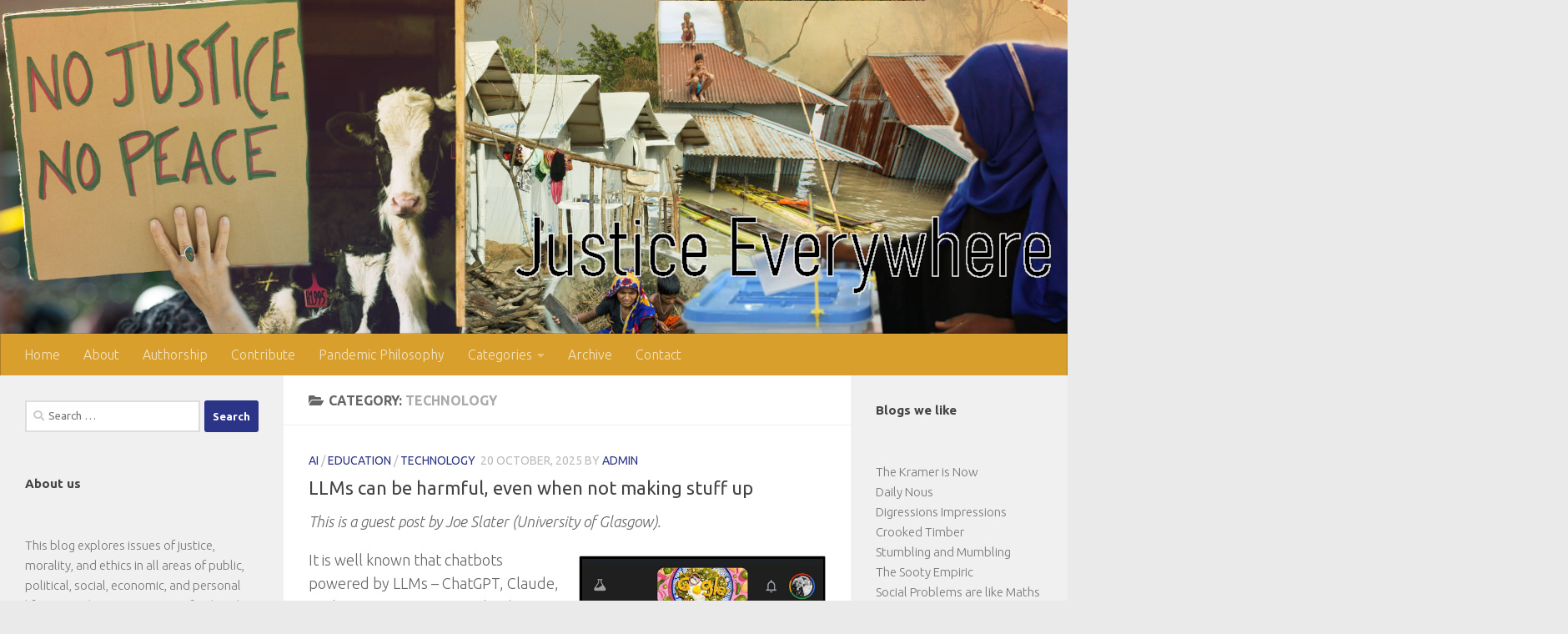

--- FILE ---
content_type: text/html; charset=UTF-8
request_url: http://justice-everywhere.org/category/technology/
body_size: 42609
content:
<!DOCTYPE html>
<html class="no-js" lang="en-US">
<head>
  <meta charset="UTF-8">
  <meta name="viewport" content="width=device-width, initial-scale=1.0">
  <link rel="profile" href="https://gmpg.org/xfn/11" />
  <link rel="pingback" href="http://justice-everywhere.org/xmlrpc.php">

  
<!-- MapPress Easy Google Maps Version:2.95.3 (https://www.mappresspro.com) -->
<style id="jetpack-boost-critical-css">@media all{.wp-block-button__link{align-content:center;box-sizing:border-box;display:inline-block;height:100%;text-align:center;width:100%;word-break:break-word}:where(.wp-block-button__link){border-radius:9999px;box-shadow:none;padding:calc(.667em + 2px) calc(1.333em + 2px);text-decoration:none}.wp-block-button__link.no-border-radius{border-radius:0!important}.wp-block-code{box-sizing:border-box}.wp-block-code code{direction:ltr;display:block;font-family:inherit;overflow-wrap:break-word;text-align:initial;white-space:pre-wrap}.wp-block-image>a{display:inline-block}.wp-block-image img{box-sizing:border-box;height:auto;max-width:100%;vertical-align:bottom}.wp-block-image :where(figcaption){margin-bottom:1em;margin-top:.5em}ul{box-sizing:border-box}.wp-block-separator{border:none;border-top:2px solid}.wp-block-social-links{background:0 0;box-sizing:border-box;margin-left:0;padding-left:0;padding-right:0;text-indent:0}.wp-block-social-links .wp-social-link a{border-bottom:0;box-shadow:none;text-decoration:none}.wp-block-social-links .wp-social-link svg{height:1em;width:1em}.wp-block-social-links{font-size:24px}.wp-block-social-link{border-radius:9999px;display:block;height:auto}.wp-block-social-link a{align-items:center;display:flex;line-height:0}.wp-block-social-links .wp-block-social-link.wp-social-link{display:inline-block;margin:0;padding:0}.wp-block-social-links .wp-block-social-link.wp-social-link .wp-block-social-link-anchor,.wp-block-social-links .wp-block-social-link.wp-social-link .wp-block-social-link-anchor svg{color:currentColor;fill:currentColor}:where(.wp-block-social-links:not(.is-style-logos-only)) .wp-social-link{background-color:#f0f0f0;color:#444}:where(.wp-block-social-links:not(.is-style-logos-only)) .wp-social-link-bluesky{background-color:#0a7aff;color:#fff}:where(.wp-block-social-links:not(.is-style-logos-only)) .wp-social-link-facebook{background-color:#0866ff;color:#fff}:where(.wp-block-social-links:not(.is-style-logos-only)) .wp-social-link-instagram{background-color:#f00075;color:#fff}:where(.wp-block-social-links:not(.is-style-logos-only)) .wp-social-link-x{background-color:#000;color:#fff}:root :where(.wp-block-social-links .wp-social-link a){padding:.25em}.screen-reader-text{border:0;clip-path:inset(50%);height:1px;margin:-1px;overflow:hidden;padding:0;position:absolute;width:1px;word-wrap:normal!important}html :where([style*=border-width]){border-style:solid}html :where(img[class*=wp-image-]){height:auto;max-width:100%}:where(figure){margin:0 0 1em}a,article,body,code,div,em,figcaption,figure,form,h1,h2,header,html,i,img,label,li,nav,p,pre,span,strong,sub,time,ul{margin:0;padding:0;border:0;font:inherit;vertical-align:baseline}article,figcaption,figure,header,nav{display:block}ul{list-style:none}html{-webkit-font-smoothing:antialiased}body{background:#eaeaea;font-size:1rem;line-height:1.5em;color:#666;font-weight:300}a{color:#16cfc1;text-decoration:none}.widget_text a,article .entry a{text-decoration:underline}img{max-width:100%;height:auto}em{font-style:italic}strong{font-weight:600}.group:after,.group:before{content:"";display:table}.group:after{clear:both}.group{zoom:1}.fas{width:1em;text-align:center}button,input,label{font-family:inherit}.sidebar-toggle-arrows,[role=search].search-form label:after{font-family:"Font Awesome 5 Free";text-rendering:auto}.search-form input[type=search],input[type=submit]{margin:0;-moz-box-sizing:border-box;-webkit-box-sizing:border-box;box-sizing:border-box;-webkit-border-radius:0;border-radius:0}input[type=submit]{-moz-appearance:none;-webkit-appearance:none}.search-form input[type=search]{background:#fff;border:2px solid #ddd;color:#777;display:block;max-width:100%;padding:7px 8px}input[type=submit]{background:#16cfc1;color:#fff;padding:10px;font-weight:600;display:inline-block;border:none;-webkit-border-radius:3px;border-radius:3px}[role=search].search-form{display:-webkit-box;display:-ms-flexbox;display:flex}[role=search].search-form label{position:relative;-webkit-box-flex:1;-ms-flex:1;flex:1;margin-right:5px}[role=search].search-form label input{padding-left:26px;line-height:20px;width:100%}[role=search].search-form input[type=submit]{line-height:15px}[role=search].search-form label:after{color:#ccc;line-height:1.714em;font-size:.875em;content:"";position:absolute;left:10px;top:8px;font-weight:900;-moz-osx-font-smoothing:grayscale;-webkit-font-smoothing:antialiased;font-style:normal;font-variant:normal}.entry{font-size:1.125em;line-height:1.6em}.entry p{margin-bottom:1em}.sidebar-toggle-arrows{font-weight:900;-moz-osx-font-smoothing:grayscale;-webkit-font-smoothing:antialiased;font-variant:normal}.entry sub{font-size:62.5%}.entry sub{vertical-align:sub}.wp-block-image figcaption{color:#999;padding:0 0 8px;margin:0;font-style:italic;font-size:.8125em}.wp-block-image figcaption{text-align:center}h1,h2{color:#444;font-weight:600;-ms-word-wrap:break-word;word-wrap:break-word}.screen-reader-text{position:absolute;width:1px;height:1px;padding:0;margin:-1px;overflow:hidden;clip:rect(0,0,0,0);border:0}.screen-reader-text.skip-link{background-color:#f1f1f1;box-shadow:0 0 2px 2px rgba(0,0,0,.6);color:#21759b;font-weight:700;height:auto;width:auto;left:5px;line-height:normal;padding:15px 23px 14px;text-decoration:none;top:5px}.boxed #wrapper,.content,.main,.main-inner{position:relative}#wrapper{height:100%}.container{padding:0 20px}.container-inner{max-width:1380px;width:100%;margin:0 auto}.main{background-color:#fff!important;width:100%}.main-inner{z-index:1;min-height:600px}.content{width:100%}.hu-pad{padding:30px 30px 20px}.boxed #wrapper{max-width:1380px;margin:0 auto;-webkit-box-shadow:6px 0 0 rgba(0,0,0,.04),-6px 0 0 rgba(0,0,0,.04);box-shadow:6px 0 0 rgba(0,0,0,.04),-6px 0 0 rgba(0,0,0,.04)}.boxed .container{padding:0}.boxed #page{background:#eaeaea;padding-bottom:1px}.container-inner>.main::after,.container-inner>.main::before{background-color:#f0f0f0;position:absolute;top:0;bottom:0;content:"";display:block;z-index:0}.col-3cm .container-inner>.main::before{left:0;padding-left:340px}.col-3cm .container-inner>.main::after{right:0;padding-right:260px}.col-3cm .main-inner{padding-left:340px;padding-right:260px}.col-3cm .sidebar.s1{float:left;margin-left:-340px}.col-3cm .sidebar.s2{float:right;margin-right:-260px;position:relative;right:-100%}.col-3cm .content{float:right}.col-3cm{overflow-x:hidden}.sidebar{padding-bottom:20px;position:relative;z-index:2;-webkit-transform:translate3d(0,0,0);-moz-transform:translate3d(0,0,0);-o-transform:translate3d(0,0,0);transform:translate3d(0,0,0)}.sidebar .sidebar-content,.sidebar .sidebar-toggle{-webkit-transform:translate3d(0,0,0);-moz-transform:translate3d(0,0,0);-o-transform:translate3d(0,0,0);transform:translate3d(0,0,0);background:#f0f0f0}.sidebar-toggle{display:none;text-align:center;width:100%;height:60px;-webkit-box-shadow:inset 0-1px 0 rgba(255,255,255,.1);box-shadow:inset 0-1px 0 rgba(255,255,255,.1);border:none;padding:0}.sidebar-toggle i{font-size:30px;color:#fff;padding:15px 0}.sidebar-toggle-arrows{opacity:0;font-style:normal;position:relative}.collapsed .sidebar-toggle-arrows{opacity:1}.sidebar[data-position=right] .sidebar-toggle-arrows:before{content:""}.sidebar[data-position=left] .sidebar-toggle-arrows:before{content:""}.sidebar.s1{width:340px;z-index:2}.sidebar.s1 .sidebar-toggle{background:#16cfc1}.sidebar.s2{width:260px;z-index:1}.sidebar.s2 .sidebar-toggle{background:#efb93f}.nav li>a:after,.nav>li>a:after{font-weight:900;font-style:normal;font-family:"Font Awesome 5 Free";-moz-osx-font-smoothing:grayscale;-webkit-font-smoothing:antialiased;font-variant:normal}.nav-container{background:#888;z-index:99;position:relative}.ham__navbar-toggler-two{float:right;z-index:10001;margin:0;text-align:center}.nav-text{display:none;position:absolute;right:52px;font-size:1em;line-height:1.5em;padding:13px 20px}.nav li>a:after,.nav>li>a:after{display:inline-block;text-rendering:auto}.ham__navbar-toggler-two{display:none;height:50px;width:50px;position:relative;border:none;background:0 0;vertical-align:middle;border-radius:0;padding:0}.ham__navbar-toggler-two .ham__navbar-span-wrapper{padding:0 20px;height:12px;margin:19px 5px;position:relative;display:block}.ham__navbar-toggler-two .line{display:block;background:#fff;width:20px;height:1.5px;position:absolute;left:10px;-webkit-border-radius:5px;-webkit-background-clip:padding-box;-moz-border-radius:5px;-moz-background-clip:padding;border-radius:5px;background-clip:padding-box;backface-visibility:hidden}.ham__navbar-toggler-two .line.line-1{top:0}.ham__navbar-toggler-two .line.line-2{top:50%}.ham__navbar-toggler-two .line.line-3{top:100%}@media only screen and (min-width:720px){.nav,.nav>li{position:relative}.nav ul{background:#777}#header .nav-container .nav{display:block!important}.nav-wrap{height:auto!important}.nav{font-size:0}.nav li a{color:#ccc;display:block;line-height:1.25rem}.nav li>a:after{content:"";float:right;opacity:.5}.nav>li>a:after{content:"";float:none;margin-left:6px;font-size:.875em;line-height:1.2em}.nav li>a:only-child:after{content:"";margin:0}.nav>li{font-size:1rem;border-right:1px solid #999;display:inline-block}.nav>li>a{padding:15px 14px}.nav li.current-menu-ancestor>a,.nav li.current-menu-item>a{color:#fff}.nav ul{display:none;position:absolute;left:0;top:50px;width:180px;padding:10px 0;z-index:2;-webkit-transform:translateZ(0);-webkit-box-shadow:0 2px 2px rgba(0,0,0,.15);box-shadow:0 2px 2px rgba(0,0,0,.15)}.nav ul li{font-size:.875rem;position:relative;display:block;padding:0}.nav ul li a{padding:10px 20px}.nav ul li:last-child{border-bottom:0!important}}@media only screen and (max-width:719px){.nav,.nav-wrap{float:left;width:100%}.nav-wrap{position:relative}#header .nav-container .nav{display:none}.ham__navbar-toggler-two,.nav li a,.nav ul,.nav-text{display:block}.nav{font-weight:400}.nav-container{text-transform:none}.nav-wrap{overflow:hidden}.nav li a{line-height:1.6em;padding:8px 13px}.nav>li{font-size:.9375em}.nav li.current-menu-item>a{color:#fff}.nav ul a{padding-left:37px}.nav ul li{font-size:.85rem;font-weight:300}.nav ul li a{padding-top:6px;padding-bottom:6px}}#header,#header .container-inner{position:relative}#header{background:#454e5c;padding-bottom:60px}#header .hu-pad{padding-top:30px;padding-bottom:30px}.mobile-title-logo-in-header{display:none}.site-title{font-size:2.625em;font-weight:600;letter-spacing:-.5px;float:left;line-height:1.4285em;padding:10px 0}.site-title a{display:block;color:#fff;max-width:100%}#header-image-wrap{max-height:400px}.new-site-image{display:block;margin:0 auto}.new-site-image{width:100%}#header-widgets{display:none}#header #nav-mobile{background-color:#454e5c}#nav-header.nav-container{background:#454e5c;z-index:97;-webkit-box-shadow:inset 0 1px 0 rgba(255,255,255,.05),0-1px 0 rgba(0,0,0,.2),inset 1px 0 0 rgba(0,0,0,.2),inset -1px 0 0 rgba(0,0,0,.2);box-shadow:inset 0 1px 0 rgba(255,255,255,.05),0-1px 0 rgba(0,0,0,.2),inset 1px 0 0 rgba(0,0,0,.2),inset -1px 0 0 rgba(0,0,0,.2)}#nav-header .container{padding:0 15px}#nav-header .nav-text{color:#fff;color:rgba(255,255,255,.7)}.mobile-menu{display:none}.mobile-menu .mobile-search{-moz-box-sizing:border-box;-webkit-box-sizing:border-box;box-sizing:border-box;padding:6px 14px 15px}#header-image-wrap .central-header-zone{position:absolute;top:0;left:0;right:0}@media only screen and (min-width:720px){.nav ul.sub-menu{display:none}.header-ads-desktop #header-widgets{float:right;display:block}#nav-header .nav li a{color:#fff;color:rgba(255,255,255,.7)}#nav-header .nav>li{border-right:none}#nav-header .nav li.current-menu-ancestor>a,#nav-header .nav li.current-menu-item>a{color:#fff}#nav-header .nav ul{background:url(https://justice-everywhere.org/wp-content/themes/hueman/assets/front/img/opacity-10.png) #454e5c}#nav-header .nav ul li{box-shadow:0 1px 0 rgba(255,255,255,.06);-webkit-box-shadow:0 1px 0 rgba(255,255,255,.06)}#nav-header .nav ul li:last-child{box-shadow:none;-webkit-box-shadow:none}}@media only screen and (max-width:719px){#header{z-index:9999}#nav-header.nav-container{border-left:0;border-right:0}#nav-header .container{padding:0}#nav-header .nav{padding-bottom:20px}#header-image-wrap{position:relative}#header .nav-container .nav li a{color:#fff;color:rgba(255,255,255,.9);border-top:1px solid rgba(255,255,255,.06)}#header .nav-container .nav li.current-menu-item>a{text-decoration:underline;background:rgba(0,0,0,.15);color:#fff}.mobile-menu{display:block}.desktop-menu{display:none}.header-mobile-sticky #header-image-wrap{position:relative;padding-top:50px}.header-mobile-sticky .mobile-sticky{position:fixed;width:100%}.header-mobile-sticky #header{min-height:50px}}@media only screen and (max-width:719px){#header .mobile-title-logo-in-header{display:block;float:left;height:50px;line-height:50px;width:75vw;position:relative}#header .mobile-title-logo-in-header .site-title{height:100%;width:auto;z-index:3;overflow:hidden;left:13px;position:relative;max-width:72vw;line-height:inherit;padding:0}#header .mobile-title-logo-in-header .site-title a{font-size:.6em;text-align:left;white-space:nowrap;overflow:hidden;text-overflow:ellipsis;vertical-align:middle;display:inline-block;top:50%;-webkit-transform:translateY(-50%);-moz-transform:translateY(-50%);-o-transform:translateY(-50%);transform:translateY(-50%);position:absolute;color:#fff}}#page{padding-bottom:60px;margin-top:-60px}#page .container-inner{background:#fff;-webkit-box-shadow:0 1px 1px rgba(0,0,0,.1);box-shadow:0 1px 1px rgba(0,0,0,.1)}.content .post{position:relative}.archive .post{margin-bottom:40px}.post-hover{backface-visibility:hidden;transform-style:preserve-3d}.post-meta{text-transform:uppercase;font-size:.875em;font-weight:400;color:#bbb;margin-bottom:.3em}.post-meta .post-category{float:left;margin-right:6px}.post-meta .post-date{float:left}.post-title{color:#444;margin-bottom:10px;font-size:1.375em;font-weight:400;line-height:1.5em;-ms-word-wrap:break-word;word-wrap:break-word}.post-title a{color:#444}.archive .post-standard{margin-bottom:20px}.post-standard .post-inner{padding-bottom:20px;float:left;border-bottom:1px solid #eee}.post-standard .post-content{float:left}.post-byline{font-size:.875em;font-weight:400;color:#aaa;text-transform:uppercase;margin-bottom:1em}.page-title{background:#fff;position:relative;padding-top:18px;padding-bottom:17px;border-bottom:1px solid #eee;color:#666;font-size:1em;font-weight:600;text-transform:uppercase;line-height:1.5rem}.page-title span{color:#aaa}.page-title i{margin-right:8px}.page-title h1{color:#666}.content .post{overflow:visible}.widget{font-size:.9375em}.widget{color:#777;overflow:hidden}.widget a{color:#777}.sidebar .widget{padding:30px 30px 20px}.widget>ul li a:before,.widget>ul li:before{font-family:"Font Awesome 5 Free";font-weight:900;-moz-osx-font-smoothing:grayscale;-webkit-font-smoothing:antialiased;font-style:normal;font-variant:normal;text-rendering:auto;font-size:12px;margin-right:6px;color:#ccc;display:inline-block!important;width:1em;text-align:center}hr{border:0;background:#eee;border-bottom:2px solid #eee;height:1px;margin:30px 0}#wrapper,.container-inner{min-width:320px}@media only screen and (max-width:1200px){#header-widgets{display:none}}@media only screen and (min-width:480px) and (max-width:1200px){.container{padding:0 10px}.s2.collapsed{width:50px;-webkit-box-shadow:none!important;-moz-box-shadow:none!important;box-shadow:none!important}.s2.collapsed .sidebar-content{display:none;float:left;width:100%}.sidebar.s2 .sidebar-toggle{display:block}.s2.collapsed .sidebar-content{opacity:0}.col-3cm .container-inner>.main::after,.col-3cm .main-inner{padding-right:50px}.col-3cm .s2.collapsed{margin-right:-50px}}@media only screen and (min-width:480px) and (max-width:960px){.col-3cm .container-inner>.main::before,.col-3cm .main-inner{padding-left:50px}.s1.collapsed{width:50px;-webkit-box-shadow:none!important;-moz-box-shadow:none!important;box-shadow:none!important}.s1.collapsed .sidebar-content{opacity:0;display:none;float:left;width:100%}.sidebar.s1 .sidebar-toggle{display:block}.col-3cm .s1.collapsed{margin-left:-50px}.col-3cm .s2.collapsed{margin-right:-50px}}@media only screen and (max-width:719px){.container{padding:0}.page-title.hu-pad{padding-top:12px;padding-bottom:12px}.sidebar-toggle{height:50px}.sidebar-toggle i{padding:10px 0}.hu-pad{padding:20px 20px 10px}#header .hu-pad{padding-top:0}#header,#header .hu-pad{padding-bottom:0}.entry{font-size:.9375em}.site-title{padding:30px 0;width:100%;float:none;line-height:1.19em;font-size:2.2em}.site-title a{text-align:center}#page{margin-top:0;padding-bottom:10px}.page-title{font-size:.875em}.post-byline{font-size:.8125em}}@media only screen and (max-width:479px){.content,.sidebar[class*=s]{width:100%;float:none;margin-right:0!important;margin-left:0!important}.sidebar[class*=s]{background:#f0f0f0;display:block;float:none}.main,.main-inner{background-image:none!important;padding:0!important}.sidebar.s2{right:0!important;left:0!important}.container-inner>.main::after,.container-inner>.main::before{display:none}.hu-pad{padding:15px 15px 5px}.sidebar .widget{padding-left:15px!important;padding-right:15px!important}.site-title{font-size:2em}}.fas{-moz-osx-font-smoothing:grayscale;-webkit-font-smoothing:antialiased;display:inline-block;font-style:normal;font-variant:normal;text-rendering:auto;line-height:1}.fa-folder-open:before{content:""}.fas{font-family:"Font Awesome 5 Free"}@font-face{font-family:"Font Awesome 5 Free";font-style:normal;font-weight:400;font-display:block}@font-face{font-family:"Font Awesome 5 Free";font-style:normal;font-weight:900;font-display:block}.fas{font-weight:900}}</style><title>Technology &#8211; Justice Everywhere</title>
<meta name='robots' content='max-image-preview:large' />

<!-- Jetpack Site Verification Tags -->
<meta name="google-site-verification" content="5-gMJGcHQV2YuGLr8It7EacOiBYGp4i-3GoP2r_qvA8" />
<link rel='dns-prefetch' href='//secure.gravatar.com' />
<link rel='dns-prefetch' href='//stats.wp.com' />
<link rel='dns-prefetch' href='//v0.wordpress.com' />
<link rel='preconnect' href='//i0.wp.com' />
<link rel="alternate" type="application/rss+xml" title="Justice Everywhere &raquo; Feed" href="https://justice-everywhere.org/feed/" />
<link rel="alternate" type="application/rss+xml" title="Justice Everywhere &raquo; Comments Feed" href="https://justice-everywhere.org/comments/feed/" />
<link id="hu-user-gfont" href="//fonts.googleapis.com/css?family=Ubuntu:400,400italic,300italic,300,700&subset=latin,latin-ext" rel="stylesheet" type="text/css"><link rel="alternate" type="application/rss+xml" title="Justice Everywhere &raquo; Technology Category Feed" href="https://justice-everywhere.org/category/technology/feed/" />
<noscript><link rel='stylesheet' id='all-css-3bfcca1dd67a93b53b0aaec527e46d93' href='http://justice-everywhere.org/wp-content/boost-cache/static/9d366c393e.min.css' type='text/css' media='all' /></noscript><link data-media="all" onload="this.media=this.dataset.media; delete this.dataset.media; this.removeAttribute( &apos;onload&apos; );" rel='stylesheet' id='all-css-3bfcca1dd67a93b53b0aaec527e46d93' href='http://justice-everywhere.org/wp-content/boost-cache/static/9d366c393e.min.css' type='text/css' media="not all" />
<style id='hueman-main-style-inline-css'>
body { font-family:'Ubuntu', Arial, sans-serif;font-size:1.00rem }@media only screen and (min-width: 720px) {
        .nav > li { font-size:1.00rem; }
      }::selection { background-color: #2c3487; }
::-moz-selection { background-color: #2c3487; }a,a>span.hu-external::after,.themeform label .required,#flexslider-featured .flex-direction-nav .flex-next:hover,#flexslider-featured .flex-direction-nav .flex-prev:hover,.post-hover:hover .post-title a,.post-title a:hover,.sidebar.s1 .post-nav li a:hover i,.content .post-nav li a:hover i,.post-related a:hover,.sidebar.s1 .widget_rss ul li a,#footer .widget_rss ul li a,.sidebar.s1 .widget_calendar a,#footer .widget_calendar a,.sidebar.s1 .alx-tab .tab-item-category a,.sidebar.s1 .alx-posts .post-item-category a,.sidebar.s1 .alx-tab li:hover .tab-item-title a,.sidebar.s1 .alx-tab li:hover .tab-item-comment a,.sidebar.s1 .alx-posts li:hover .post-item-title a,#footer .alx-tab .tab-item-category a,#footer .alx-posts .post-item-category a,#footer .alx-tab li:hover .tab-item-title a,#footer .alx-tab li:hover .tab-item-comment a,#footer .alx-posts li:hover .post-item-title a,.comment-tabs li.active a,.comment-awaiting-moderation,.child-menu a:hover,.child-menu .current_page_item > a,.wp-pagenavi a{ color: #2c3487; }input[type="submit"],.themeform button[type="submit"],.sidebar.s1 .sidebar-top,.sidebar.s1 .sidebar-toggle,#flexslider-featured .flex-control-nav li a.flex-active,.post-tags a:hover,.sidebar.s1 .widget_calendar caption,#footer .widget_calendar caption,.author-bio .bio-avatar:after,.commentlist li.bypostauthor > .comment-body:after,.commentlist li.comment-author-admin > .comment-body:after{ background-color: #2c3487; }.post-format .format-container { border-color: #2c3487; }.sidebar.s1 .alx-tabs-nav li.active a,#footer .alx-tabs-nav li.active a,.comment-tabs li.active a,.wp-pagenavi a:hover,.wp-pagenavi a:active,.wp-pagenavi span.current{ border-bottom-color: #2c3487!important; }.sidebar.s2 .post-nav li a:hover i,
.sidebar.s2 .widget_rss ul li a,
.sidebar.s2 .widget_calendar a,
.sidebar.s2 .alx-tab .tab-item-category a,
.sidebar.s2 .alx-posts .post-item-category a,
.sidebar.s2 .alx-tab li:hover .tab-item-title a,
.sidebar.s2 .alx-tab li:hover .tab-item-comment a,
.sidebar.s2 .alx-posts li:hover .post-item-title a { color: #bc3b21; }
.sidebar.s2 .sidebar-top,.sidebar.s2 .sidebar-toggle,.post-comments,.jp-play-bar,.jp-volume-bar-value,.sidebar.s2 .widget_calendar caption{ background-color: #bc3b21; }.sidebar.s2 .alx-tabs-nav li.active a { border-bottom-color: #bc3b21; }
.post-comments::before { border-right-color: #bc3b21; }
      .search-expand,
              #nav-topbar.nav-container { background-color: #321f25}@media only screen and (min-width: 720px) {
                #nav-topbar .nav ul { background-color: #321f25; }
              }.is-scrolled #header .nav-container.desktop-sticky,
              .is-scrolled #header .search-expand { background-color: #321f25; background-color: rgba(50,31,37,0.90) }.is-scrolled .topbar-transparent #nav-topbar.desktop-sticky .nav ul { background-color: #321f25; background-color: rgba(50,31,37,0.95) }#header { background-color: #321f25; }
@media only screen and (min-width: 720px) {
  #nav-header .nav ul { background-color: #321f25; }
}
        #header #nav-mobile { background-color: #d89f2d; }.is-scrolled #header #nav-mobile { background-color: #d89f2d; background-color: rgba(216,159,45,0.90) }#nav-header.nav-container, #main-header-search .search-expand { background-color: #d89f2d; }
@media only screen and (min-width: 720px) {
  #nav-header .nav ul { background-color: #d89f2d; }
}
        body { background-color: #eaeaea; }
/*# sourceURL=hueman-main-style-inline-css */
</style>
<style id='wp-img-auto-sizes-contain-inline-css'>
img:is([sizes=auto i],[sizes^="auto," i]){contain-intrinsic-size:3000px 1500px}
/*# sourceURL=wp-img-auto-sizes-contain-inline-css */
</style>
<style id='wp-emoji-styles-inline-css'>

	img.wp-smiley, img.emoji {
		display: inline !important;
		border: none !important;
		box-shadow: none !important;
		height: 1em !important;
		width: 1em !important;
		margin: 0 0.07em !important;
		vertical-align: -0.1em !important;
		background: none !important;
		padding: 0 !important;
	}
/*# sourceURL=wp-emoji-styles-inline-css */
</style>
<noscript><link rel='stylesheet' id='wp-block-library-css' href='http://justice-everywhere.org/wp-includes/css/dist/block-library/style.min.css?ver=6.9' media='all' />
</noscript><link data-media="all" onload="this.media=this.dataset.media; delete this.dataset.media; this.removeAttribute( &apos;onload&apos; );" rel='stylesheet' id='wp-block-library-css' href='http://justice-everywhere.org/wp-includes/css/dist/block-library/style.min.css?ver=6.9' media="not all" />
<style id='wp-block-categories-inline-css'>
.wp-block-categories{box-sizing:border-box}.wp-block-categories.alignleft{margin-right:2em}.wp-block-categories.alignright{margin-left:2em}.wp-block-categories.wp-block-categories-dropdown.aligncenter{text-align:center}.wp-block-categories .wp-block-categories__label{display:block;width:100%}
/*# sourceURL=http://justice-everywhere.org/wp-includes/blocks/categories/style.min.css */
</style>
<style id='wp-block-heading-inline-css'>
h1:where(.wp-block-heading).has-background,h2:where(.wp-block-heading).has-background,h3:where(.wp-block-heading).has-background,h4:where(.wp-block-heading).has-background,h5:where(.wp-block-heading).has-background,h6:where(.wp-block-heading).has-background{padding:1.25em 2.375em}h1.has-text-align-left[style*=writing-mode]:where([style*=vertical-lr]),h1.has-text-align-right[style*=writing-mode]:where([style*=vertical-rl]),h2.has-text-align-left[style*=writing-mode]:where([style*=vertical-lr]),h2.has-text-align-right[style*=writing-mode]:where([style*=vertical-rl]),h3.has-text-align-left[style*=writing-mode]:where([style*=vertical-lr]),h3.has-text-align-right[style*=writing-mode]:where([style*=vertical-rl]),h4.has-text-align-left[style*=writing-mode]:where([style*=vertical-lr]),h4.has-text-align-right[style*=writing-mode]:where([style*=vertical-rl]),h5.has-text-align-left[style*=writing-mode]:where([style*=vertical-lr]),h5.has-text-align-right[style*=writing-mode]:where([style*=vertical-rl]),h6.has-text-align-left[style*=writing-mode]:where([style*=vertical-lr]),h6.has-text-align-right[style*=writing-mode]:where([style*=vertical-rl]){rotate:180deg}
/*# sourceURL=http://justice-everywhere.org/wp-includes/blocks/heading/style.min.css */
</style>
<style id='wp-block-image-inline-css'>
.wp-block-image>a,.wp-block-image>figure>a{display:inline-block}.wp-block-image img{box-sizing:border-box;height:auto;max-width:100%;vertical-align:bottom}@media not (prefers-reduced-motion){.wp-block-image img.hide{visibility:hidden}.wp-block-image img.show{animation:show-content-image .4s}}.wp-block-image[style*=border-radius] img,.wp-block-image[style*=border-radius]>a{border-radius:inherit}.wp-block-image.has-custom-border img{box-sizing:border-box}.wp-block-image.aligncenter{text-align:center}.wp-block-image.alignfull>a,.wp-block-image.alignwide>a{width:100%}.wp-block-image.alignfull img,.wp-block-image.alignwide img{height:auto;width:100%}.wp-block-image .aligncenter,.wp-block-image .alignleft,.wp-block-image .alignright,.wp-block-image.aligncenter,.wp-block-image.alignleft,.wp-block-image.alignright{display:table}.wp-block-image .aligncenter>figcaption,.wp-block-image .alignleft>figcaption,.wp-block-image .alignright>figcaption,.wp-block-image.aligncenter>figcaption,.wp-block-image.alignleft>figcaption,.wp-block-image.alignright>figcaption{caption-side:bottom;display:table-caption}.wp-block-image .alignleft{float:left;margin:.5em 1em .5em 0}.wp-block-image .alignright{float:right;margin:.5em 0 .5em 1em}.wp-block-image .aligncenter{margin-left:auto;margin-right:auto}.wp-block-image :where(figcaption){margin-bottom:1em;margin-top:.5em}.wp-block-image.is-style-circle-mask img{border-radius:9999px}@supports ((-webkit-mask-image:none) or (mask-image:none)) or (-webkit-mask-image:none){.wp-block-image.is-style-circle-mask img{border-radius:0;-webkit-mask-image:url('data:image/svg+xml;utf8,<svg viewBox="0 0 100 100" xmlns="http://www.w3.org/2000/svg"><circle cx="50" cy="50" r="50"/></svg>');mask-image:url('data:image/svg+xml;utf8,<svg viewBox="0 0 100 100" xmlns="http://www.w3.org/2000/svg"><circle cx="50" cy="50" r="50"/></svg>');mask-mode:alpha;-webkit-mask-position:center;mask-position:center;-webkit-mask-repeat:no-repeat;mask-repeat:no-repeat;-webkit-mask-size:contain;mask-size:contain}}:root :where(.wp-block-image.is-style-rounded img,.wp-block-image .is-style-rounded img){border-radius:9999px}.wp-block-image figure{margin:0}.wp-lightbox-container{display:flex;flex-direction:column;position:relative}.wp-lightbox-container img{cursor:zoom-in}.wp-lightbox-container img:hover+button{opacity:1}.wp-lightbox-container button{align-items:center;backdrop-filter:blur(16px) saturate(180%);background-color:#5a5a5a40;border:none;border-radius:4px;cursor:zoom-in;display:flex;height:20px;justify-content:center;opacity:0;padding:0;position:absolute;right:16px;text-align:center;top:16px;width:20px;z-index:100}@media not (prefers-reduced-motion){.wp-lightbox-container button{transition:opacity .2s ease}}.wp-lightbox-container button:focus-visible{outline:3px auto #5a5a5a40;outline:3px auto -webkit-focus-ring-color;outline-offset:3px}.wp-lightbox-container button:hover{cursor:pointer;opacity:1}.wp-lightbox-container button:focus{opacity:1}.wp-lightbox-container button:focus,.wp-lightbox-container button:hover,.wp-lightbox-container button:not(:hover):not(:active):not(.has-background){background-color:#5a5a5a40;border:none}.wp-lightbox-overlay{box-sizing:border-box;cursor:zoom-out;height:100vh;left:0;overflow:hidden;position:fixed;top:0;visibility:hidden;width:100%;z-index:100000}.wp-lightbox-overlay .close-button{align-items:center;cursor:pointer;display:flex;justify-content:center;min-height:40px;min-width:40px;padding:0;position:absolute;right:calc(env(safe-area-inset-right) + 16px);top:calc(env(safe-area-inset-top) + 16px);z-index:5000000}.wp-lightbox-overlay .close-button:focus,.wp-lightbox-overlay .close-button:hover,.wp-lightbox-overlay .close-button:not(:hover):not(:active):not(.has-background){background:none;border:none}.wp-lightbox-overlay .lightbox-image-container{height:var(--wp--lightbox-container-height);left:50%;overflow:hidden;position:absolute;top:50%;transform:translate(-50%,-50%);transform-origin:top left;width:var(--wp--lightbox-container-width);z-index:9999999999}.wp-lightbox-overlay .wp-block-image{align-items:center;box-sizing:border-box;display:flex;height:100%;justify-content:center;margin:0;position:relative;transform-origin:0 0;width:100%;z-index:3000000}.wp-lightbox-overlay .wp-block-image img{height:var(--wp--lightbox-image-height);min-height:var(--wp--lightbox-image-height);min-width:var(--wp--lightbox-image-width);width:var(--wp--lightbox-image-width)}.wp-lightbox-overlay .wp-block-image figcaption{display:none}.wp-lightbox-overlay button{background:none;border:none}.wp-lightbox-overlay .scrim{background-color:#fff;height:100%;opacity:.9;position:absolute;width:100%;z-index:2000000}.wp-lightbox-overlay.active{visibility:visible}@media not (prefers-reduced-motion){.wp-lightbox-overlay.active{animation:turn-on-visibility .25s both}.wp-lightbox-overlay.active img{animation:turn-on-visibility .35s both}.wp-lightbox-overlay.show-closing-animation:not(.active){animation:turn-off-visibility .35s both}.wp-lightbox-overlay.show-closing-animation:not(.active) img{animation:turn-off-visibility .25s both}.wp-lightbox-overlay.zoom.active{animation:none;opacity:1;visibility:visible}.wp-lightbox-overlay.zoom.active .lightbox-image-container{animation:lightbox-zoom-in .4s}.wp-lightbox-overlay.zoom.active .lightbox-image-container img{animation:none}.wp-lightbox-overlay.zoom.active .scrim{animation:turn-on-visibility .4s forwards}.wp-lightbox-overlay.zoom.show-closing-animation:not(.active){animation:none}.wp-lightbox-overlay.zoom.show-closing-animation:not(.active) .lightbox-image-container{animation:lightbox-zoom-out .4s}.wp-lightbox-overlay.zoom.show-closing-animation:not(.active) .lightbox-image-container img{animation:none}.wp-lightbox-overlay.zoom.show-closing-animation:not(.active) .scrim{animation:turn-off-visibility .4s forwards}}@keyframes show-content-image{0%{visibility:hidden}99%{visibility:hidden}to{visibility:visible}}@keyframes turn-on-visibility{0%{opacity:0}to{opacity:1}}@keyframes turn-off-visibility{0%{opacity:1;visibility:visible}99%{opacity:0;visibility:visible}to{opacity:0;visibility:hidden}}@keyframes lightbox-zoom-in{0%{transform:translate(calc((-100vw + var(--wp--lightbox-scrollbar-width))/2 + var(--wp--lightbox-initial-left-position)),calc(-50vh + var(--wp--lightbox-initial-top-position))) scale(var(--wp--lightbox-scale))}to{transform:translate(-50%,-50%) scale(1)}}@keyframes lightbox-zoom-out{0%{transform:translate(-50%,-50%) scale(1);visibility:visible}99%{visibility:visible}to{transform:translate(calc((-100vw + var(--wp--lightbox-scrollbar-width))/2 + var(--wp--lightbox-initial-left-position)),calc(-50vh + var(--wp--lightbox-initial-top-position))) scale(var(--wp--lightbox-scale));visibility:hidden}}
/*# sourceURL=http://justice-everywhere.org/wp-includes/blocks/image/style.min.css */
</style>
<style id='wp-block-list-inline-css'>
ol,ul{box-sizing:border-box}:root :where(.wp-block-list.has-background){padding:1.25em 2.375em}
/*# sourceURL=http://justice-everywhere.org/wp-includes/blocks/list/style.min.css */
</style>
<style id='wp-block-code-inline-css'>
.wp-block-code{box-sizing:border-box}.wp-block-code code{
  /*!rtl:begin:ignore*/direction:ltr;display:block;font-family:inherit;overflow-wrap:break-word;text-align:initial;white-space:pre-wrap
  /*!rtl:end:ignore*/}
/*# sourceURL=http://justice-everywhere.org/wp-includes/blocks/code/style.min.css */
</style>
<style id='wp-block-paragraph-inline-css'>
.is-small-text{font-size:.875em}.is-regular-text{font-size:1em}.is-large-text{font-size:2.25em}.is-larger-text{font-size:3em}.has-drop-cap:not(:focus):first-letter{float:left;font-size:8.4em;font-style:normal;font-weight:100;line-height:.68;margin:.05em .1em 0 0;text-transform:uppercase}body.rtl .has-drop-cap:not(:focus):first-letter{float:none;margin-left:.1em}p.has-drop-cap.has-background{overflow:hidden}:root :where(p.has-background){padding:1.25em 2.375em}:where(p.has-text-color:not(.has-link-color)) a{color:inherit}p.has-text-align-left[style*="writing-mode:vertical-lr"],p.has-text-align-right[style*="writing-mode:vertical-rl"]{rotate:180deg}
/*# sourceURL=http://justice-everywhere.org/wp-includes/blocks/paragraph/style.min.css */
</style>
<style id='wp-block-quote-inline-css'>
.wp-block-quote{box-sizing:border-box;overflow-wrap:break-word}.wp-block-quote.is-large:where(:not(.is-style-plain)),.wp-block-quote.is-style-large:where(:not(.is-style-plain)){margin-bottom:1em;padding:0 1em}.wp-block-quote.is-large:where(:not(.is-style-plain)) p,.wp-block-quote.is-style-large:where(:not(.is-style-plain)) p{font-size:1.5em;font-style:italic;line-height:1.6}.wp-block-quote.is-large:where(:not(.is-style-plain)) cite,.wp-block-quote.is-large:where(:not(.is-style-plain)) footer,.wp-block-quote.is-style-large:where(:not(.is-style-plain)) cite,.wp-block-quote.is-style-large:where(:not(.is-style-plain)) footer{font-size:1.125em;text-align:right}.wp-block-quote>cite{display:block}
/*# sourceURL=http://justice-everywhere.org/wp-includes/blocks/quote/style.min.css */
</style>
<style id='wp-block-separator-inline-css'>
@charset "UTF-8";.wp-block-separator{border:none;border-top:2px solid}:root :where(.wp-block-separator.is-style-dots){height:auto;line-height:1;text-align:center}:root :where(.wp-block-separator.is-style-dots):before{color:currentColor;content:"···";font-family:serif;font-size:1.5em;letter-spacing:2em;padding-left:2em}.wp-block-separator.is-style-dots{background:none!important;border:none!important}
/*# sourceURL=http://justice-everywhere.org/wp-includes/blocks/separator/style.min.css */
</style>
<style id='wp-block-social-links-inline-css'>
.wp-block-social-links{background:none;box-sizing:border-box;margin-left:0;padding-left:0;padding-right:0;text-indent:0}.wp-block-social-links .wp-social-link a,.wp-block-social-links .wp-social-link a:hover{border-bottom:0;box-shadow:none;text-decoration:none}.wp-block-social-links .wp-social-link svg{height:1em;width:1em}.wp-block-social-links .wp-social-link span:not(.screen-reader-text){font-size:.65em;margin-left:.5em;margin-right:.5em}.wp-block-social-links.has-small-icon-size{font-size:16px}.wp-block-social-links,.wp-block-social-links.has-normal-icon-size{font-size:24px}.wp-block-social-links.has-large-icon-size{font-size:36px}.wp-block-social-links.has-huge-icon-size{font-size:48px}.wp-block-social-links.aligncenter{display:flex;justify-content:center}.wp-block-social-links.alignright{justify-content:flex-end}.wp-block-social-link{border-radius:9999px;display:block}@media not (prefers-reduced-motion){.wp-block-social-link{transition:transform .1s ease}}.wp-block-social-link{height:auto}.wp-block-social-link a{align-items:center;display:flex;line-height:0}.wp-block-social-link:hover{transform:scale(1.1)}.wp-block-social-links .wp-block-social-link.wp-social-link{display:inline-block;margin:0;padding:0}.wp-block-social-links .wp-block-social-link.wp-social-link .wp-block-social-link-anchor,.wp-block-social-links .wp-block-social-link.wp-social-link .wp-block-social-link-anchor svg,.wp-block-social-links .wp-block-social-link.wp-social-link .wp-block-social-link-anchor:active,.wp-block-social-links .wp-block-social-link.wp-social-link .wp-block-social-link-anchor:hover,.wp-block-social-links .wp-block-social-link.wp-social-link .wp-block-social-link-anchor:visited{color:currentColor;fill:currentColor}:where(.wp-block-social-links:not(.is-style-logos-only)) .wp-social-link{background-color:#f0f0f0;color:#444}:where(.wp-block-social-links:not(.is-style-logos-only)) .wp-social-link-amazon{background-color:#f90;color:#fff}:where(.wp-block-social-links:not(.is-style-logos-only)) .wp-social-link-bandcamp{background-color:#1ea0c3;color:#fff}:where(.wp-block-social-links:not(.is-style-logos-only)) .wp-social-link-behance{background-color:#0757fe;color:#fff}:where(.wp-block-social-links:not(.is-style-logos-only)) .wp-social-link-bluesky{background-color:#0a7aff;color:#fff}:where(.wp-block-social-links:not(.is-style-logos-only)) .wp-social-link-codepen{background-color:#1e1f26;color:#fff}:where(.wp-block-social-links:not(.is-style-logos-only)) .wp-social-link-deviantart{background-color:#02e49b;color:#fff}:where(.wp-block-social-links:not(.is-style-logos-only)) .wp-social-link-discord{background-color:#5865f2;color:#fff}:where(.wp-block-social-links:not(.is-style-logos-only)) .wp-social-link-dribbble{background-color:#e94c89;color:#fff}:where(.wp-block-social-links:not(.is-style-logos-only)) .wp-social-link-dropbox{background-color:#4280ff;color:#fff}:where(.wp-block-social-links:not(.is-style-logos-only)) .wp-social-link-etsy{background-color:#f45800;color:#fff}:where(.wp-block-social-links:not(.is-style-logos-only)) .wp-social-link-facebook{background-color:#0866ff;color:#fff}:where(.wp-block-social-links:not(.is-style-logos-only)) .wp-social-link-fivehundredpx{background-color:#000;color:#fff}:where(.wp-block-social-links:not(.is-style-logos-only)) .wp-social-link-flickr{background-color:#0461dd;color:#fff}:where(.wp-block-social-links:not(.is-style-logos-only)) .wp-social-link-foursquare{background-color:#e65678;color:#fff}:where(.wp-block-social-links:not(.is-style-logos-only)) .wp-social-link-github{background-color:#24292d;color:#fff}:where(.wp-block-social-links:not(.is-style-logos-only)) .wp-social-link-goodreads{background-color:#eceadd;color:#382110}:where(.wp-block-social-links:not(.is-style-logos-only)) .wp-social-link-google{background-color:#ea4434;color:#fff}:where(.wp-block-social-links:not(.is-style-logos-only)) .wp-social-link-gravatar{background-color:#1d4fc4;color:#fff}:where(.wp-block-social-links:not(.is-style-logos-only)) .wp-social-link-instagram{background-color:#f00075;color:#fff}:where(.wp-block-social-links:not(.is-style-logos-only)) .wp-social-link-lastfm{background-color:#e21b24;color:#fff}:where(.wp-block-social-links:not(.is-style-logos-only)) .wp-social-link-linkedin{background-color:#0d66c2;color:#fff}:where(.wp-block-social-links:not(.is-style-logos-only)) .wp-social-link-mastodon{background-color:#3288d4;color:#fff}:where(.wp-block-social-links:not(.is-style-logos-only)) .wp-social-link-medium{background-color:#000;color:#fff}:where(.wp-block-social-links:not(.is-style-logos-only)) .wp-social-link-meetup{background-color:#f6405f;color:#fff}:where(.wp-block-social-links:not(.is-style-logos-only)) .wp-social-link-patreon{background-color:#000;color:#fff}:where(.wp-block-social-links:not(.is-style-logos-only)) .wp-social-link-pinterest{background-color:#e60122;color:#fff}:where(.wp-block-social-links:not(.is-style-logos-only)) .wp-social-link-pocket{background-color:#ef4155;color:#fff}:where(.wp-block-social-links:not(.is-style-logos-only)) .wp-social-link-reddit{background-color:#ff4500;color:#fff}:where(.wp-block-social-links:not(.is-style-logos-only)) .wp-social-link-skype{background-color:#0478d7;color:#fff}:where(.wp-block-social-links:not(.is-style-logos-only)) .wp-social-link-snapchat{background-color:#fefc00;color:#fff;stroke:#000}:where(.wp-block-social-links:not(.is-style-logos-only)) .wp-social-link-soundcloud{background-color:#ff5600;color:#fff}:where(.wp-block-social-links:not(.is-style-logos-only)) .wp-social-link-spotify{background-color:#1bd760;color:#fff}:where(.wp-block-social-links:not(.is-style-logos-only)) .wp-social-link-telegram{background-color:#2aabee;color:#fff}:where(.wp-block-social-links:not(.is-style-logos-only)) .wp-social-link-threads{background-color:#000;color:#fff}:where(.wp-block-social-links:not(.is-style-logos-only)) .wp-social-link-tiktok{background-color:#000;color:#fff}:where(.wp-block-social-links:not(.is-style-logos-only)) .wp-social-link-tumblr{background-color:#011835;color:#fff}:where(.wp-block-social-links:not(.is-style-logos-only)) .wp-social-link-twitch{background-color:#6440a4;color:#fff}:where(.wp-block-social-links:not(.is-style-logos-only)) .wp-social-link-twitter{background-color:#1da1f2;color:#fff}:where(.wp-block-social-links:not(.is-style-logos-only)) .wp-social-link-vimeo{background-color:#1eb7ea;color:#fff}:where(.wp-block-social-links:not(.is-style-logos-only)) .wp-social-link-vk{background-color:#4680c2;color:#fff}:where(.wp-block-social-links:not(.is-style-logos-only)) .wp-social-link-wordpress{background-color:#3499cd;color:#fff}:where(.wp-block-social-links:not(.is-style-logos-only)) .wp-social-link-whatsapp{background-color:#25d366;color:#fff}:where(.wp-block-social-links:not(.is-style-logos-only)) .wp-social-link-x{background-color:#000;color:#fff}:where(.wp-block-social-links:not(.is-style-logos-only)) .wp-social-link-yelp{background-color:#d32422;color:#fff}:where(.wp-block-social-links:not(.is-style-logos-only)) .wp-social-link-youtube{background-color:red;color:#fff}:where(.wp-block-social-links.is-style-logos-only) .wp-social-link{background:none}:where(.wp-block-social-links.is-style-logos-only) .wp-social-link svg{height:1.25em;width:1.25em}:where(.wp-block-social-links.is-style-logos-only) .wp-social-link-amazon{color:#f90}:where(.wp-block-social-links.is-style-logos-only) .wp-social-link-bandcamp{color:#1ea0c3}:where(.wp-block-social-links.is-style-logos-only) .wp-social-link-behance{color:#0757fe}:where(.wp-block-social-links.is-style-logos-only) .wp-social-link-bluesky{color:#0a7aff}:where(.wp-block-social-links.is-style-logos-only) .wp-social-link-codepen{color:#1e1f26}:where(.wp-block-social-links.is-style-logos-only) .wp-social-link-deviantart{color:#02e49b}:where(.wp-block-social-links.is-style-logos-only) .wp-social-link-discord{color:#5865f2}:where(.wp-block-social-links.is-style-logos-only) .wp-social-link-dribbble{color:#e94c89}:where(.wp-block-social-links.is-style-logos-only) .wp-social-link-dropbox{color:#4280ff}:where(.wp-block-social-links.is-style-logos-only) .wp-social-link-etsy{color:#f45800}:where(.wp-block-social-links.is-style-logos-only) .wp-social-link-facebook{color:#0866ff}:where(.wp-block-social-links.is-style-logos-only) .wp-social-link-fivehundredpx{color:#000}:where(.wp-block-social-links.is-style-logos-only) .wp-social-link-flickr{color:#0461dd}:where(.wp-block-social-links.is-style-logos-only) .wp-social-link-foursquare{color:#e65678}:where(.wp-block-social-links.is-style-logos-only) .wp-social-link-github{color:#24292d}:where(.wp-block-social-links.is-style-logos-only) .wp-social-link-goodreads{color:#382110}:where(.wp-block-social-links.is-style-logos-only) .wp-social-link-google{color:#ea4434}:where(.wp-block-social-links.is-style-logos-only) .wp-social-link-gravatar{color:#1d4fc4}:where(.wp-block-social-links.is-style-logos-only) .wp-social-link-instagram{color:#f00075}:where(.wp-block-social-links.is-style-logos-only) .wp-social-link-lastfm{color:#e21b24}:where(.wp-block-social-links.is-style-logos-only) .wp-social-link-linkedin{color:#0d66c2}:where(.wp-block-social-links.is-style-logos-only) .wp-social-link-mastodon{color:#3288d4}:where(.wp-block-social-links.is-style-logos-only) .wp-social-link-medium{color:#000}:where(.wp-block-social-links.is-style-logos-only) .wp-social-link-meetup{color:#f6405f}:where(.wp-block-social-links.is-style-logos-only) .wp-social-link-patreon{color:#000}:where(.wp-block-social-links.is-style-logos-only) .wp-social-link-pinterest{color:#e60122}:where(.wp-block-social-links.is-style-logos-only) .wp-social-link-pocket{color:#ef4155}:where(.wp-block-social-links.is-style-logos-only) .wp-social-link-reddit{color:#ff4500}:where(.wp-block-social-links.is-style-logos-only) .wp-social-link-skype{color:#0478d7}:where(.wp-block-social-links.is-style-logos-only) .wp-social-link-snapchat{color:#fff;stroke:#000}:where(.wp-block-social-links.is-style-logos-only) .wp-social-link-soundcloud{color:#ff5600}:where(.wp-block-social-links.is-style-logos-only) .wp-social-link-spotify{color:#1bd760}:where(.wp-block-social-links.is-style-logos-only) .wp-social-link-telegram{color:#2aabee}:where(.wp-block-social-links.is-style-logos-only) .wp-social-link-threads{color:#000}:where(.wp-block-social-links.is-style-logos-only) .wp-social-link-tiktok{color:#000}:where(.wp-block-social-links.is-style-logos-only) .wp-social-link-tumblr{color:#011835}:where(.wp-block-social-links.is-style-logos-only) .wp-social-link-twitch{color:#6440a4}:where(.wp-block-social-links.is-style-logos-only) .wp-social-link-twitter{color:#1da1f2}:where(.wp-block-social-links.is-style-logos-only) .wp-social-link-vimeo{color:#1eb7ea}:where(.wp-block-social-links.is-style-logos-only) .wp-social-link-vk{color:#4680c2}:where(.wp-block-social-links.is-style-logos-only) .wp-social-link-whatsapp{color:#25d366}:where(.wp-block-social-links.is-style-logos-only) .wp-social-link-wordpress{color:#3499cd}:where(.wp-block-social-links.is-style-logos-only) .wp-social-link-x{color:#000}:where(.wp-block-social-links.is-style-logos-only) .wp-social-link-yelp{color:#d32422}:where(.wp-block-social-links.is-style-logos-only) .wp-social-link-youtube{color:red}.wp-block-social-links.is-style-pill-shape .wp-social-link{width:auto}:root :where(.wp-block-social-links .wp-social-link a){padding:.25em}:root :where(.wp-block-social-links.is-style-logos-only .wp-social-link a){padding:0}:root :where(.wp-block-social-links.is-style-pill-shape .wp-social-link a){padding-left:.6666666667em;padding-right:.6666666667em}.wp-block-social-links:not(.has-icon-color):not(.has-icon-background-color) .wp-social-link-snapchat .wp-block-social-link-label{color:#000}
/*# sourceURL=http://justice-everywhere.org/wp-includes/blocks/social-links/style.min.css */
</style>
<style id='global-styles-inline-css'>
:root{--wp--preset--aspect-ratio--square: 1;--wp--preset--aspect-ratio--4-3: 4/3;--wp--preset--aspect-ratio--3-4: 3/4;--wp--preset--aspect-ratio--3-2: 3/2;--wp--preset--aspect-ratio--2-3: 2/3;--wp--preset--aspect-ratio--16-9: 16/9;--wp--preset--aspect-ratio--9-16: 9/16;--wp--preset--color--black: #000000;--wp--preset--color--cyan-bluish-gray: #abb8c3;--wp--preset--color--white: #ffffff;--wp--preset--color--pale-pink: #f78da7;--wp--preset--color--vivid-red: #cf2e2e;--wp--preset--color--luminous-vivid-orange: #ff6900;--wp--preset--color--luminous-vivid-amber: #fcb900;--wp--preset--color--light-green-cyan: #7bdcb5;--wp--preset--color--vivid-green-cyan: #00d084;--wp--preset--color--pale-cyan-blue: #8ed1fc;--wp--preset--color--vivid-cyan-blue: #0693e3;--wp--preset--color--vivid-purple: #9b51e0;--wp--preset--gradient--vivid-cyan-blue-to-vivid-purple: linear-gradient(135deg,rgb(6,147,227) 0%,rgb(155,81,224) 100%);--wp--preset--gradient--light-green-cyan-to-vivid-green-cyan: linear-gradient(135deg,rgb(122,220,180) 0%,rgb(0,208,130) 100%);--wp--preset--gradient--luminous-vivid-amber-to-luminous-vivid-orange: linear-gradient(135deg,rgb(252,185,0) 0%,rgb(255,105,0) 100%);--wp--preset--gradient--luminous-vivid-orange-to-vivid-red: linear-gradient(135deg,rgb(255,105,0) 0%,rgb(207,46,46) 100%);--wp--preset--gradient--very-light-gray-to-cyan-bluish-gray: linear-gradient(135deg,rgb(238,238,238) 0%,rgb(169,184,195) 100%);--wp--preset--gradient--cool-to-warm-spectrum: linear-gradient(135deg,rgb(74,234,220) 0%,rgb(151,120,209) 20%,rgb(207,42,186) 40%,rgb(238,44,130) 60%,rgb(251,105,98) 80%,rgb(254,248,76) 100%);--wp--preset--gradient--blush-light-purple: linear-gradient(135deg,rgb(255,206,236) 0%,rgb(152,150,240) 100%);--wp--preset--gradient--blush-bordeaux: linear-gradient(135deg,rgb(254,205,165) 0%,rgb(254,45,45) 50%,rgb(107,0,62) 100%);--wp--preset--gradient--luminous-dusk: linear-gradient(135deg,rgb(255,203,112) 0%,rgb(199,81,192) 50%,rgb(65,88,208) 100%);--wp--preset--gradient--pale-ocean: linear-gradient(135deg,rgb(255,245,203) 0%,rgb(182,227,212) 50%,rgb(51,167,181) 100%);--wp--preset--gradient--electric-grass: linear-gradient(135deg,rgb(202,248,128) 0%,rgb(113,206,126) 100%);--wp--preset--gradient--midnight: linear-gradient(135deg,rgb(2,3,129) 0%,rgb(40,116,252) 100%);--wp--preset--font-size--small: 13px;--wp--preset--font-size--medium: 20px;--wp--preset--font-size--large: 36px;--wp--preset--font-size--x-large: 42px;--wp--preset--spacing--20: 0.44rem;--wp--preset--spacing--30: 0.67rem;--wp--preset--spacing--40: 1rem;--wp--preset--spacing--50: 1.5rem;--wp--preset--spacing--60: 2.25rem;--wp--preset--spacing--70: 3.38rem;--wp--preset--spacing--80: 5.06rem;--wp--preset--shadow--natural: 6px 6px 9px rgba(0, 0, 0, 0.2);--wp--preset--shadow--deep: 12px 12px 50px rgba(0, 0, 0, 0.4);--wp--preset--shadow--sharp: 6px 6px 0px rgba(0, 0, 0, 0.2);--wp--preset--shadow--outlined: 6px 6px 0px -3px rgb(255, 255, 255), 6px 6px rgb(0, 0, 0);--wp--preset--shadow--crisp: 6px 6px 0px rgb(0, 0, 0);}:where(.is-layout-flex){gap: 0.5em;}:where(.is-layout-grid){gap: 0.5em;}body .is-layout-flex{display: flex;}.is-layout-flex{flex-wrap: wrap;align-items: center;}.is-layout-flex > :is(*, div){margin: 0;}body .is-layout-grid{display: grid;}.is-layout-grid > :is(*, div){margin: 0;}:where(.wp-block-columns.is-layout-flex){gap: 2em;}:where(.wp-block-columns.is-layout-grid){gap: 2em;}:where(.wp-block-post-template.is-layout-flex){gap: 1.25em;}:where(.wp-block-post-template.is-layout-grid){gap: 1.25em;}.has-black-color{color: var(--wp--preset--color--black) !important;}.has-cyan-bluish-gray-color{color: var(--wp--preset--color--cyan-bluish-gray) !important;}.has-white-color{color: var(--wp--preset--color--white) !important;}.has-pale-pink-color{color: var(--wp--preset--color--pale-pink) !important;}.has-vivid-red-color{color: var(--wp--preset--color--vivid-red) !important;}.has-luminous-vivid-orange-color{color: var(--wp--preset--color--luminous-vivid-orange) !important;}.has-luminous-vivid-amber-color{color: var(--wp--preset--color--luminous-vivid-amber) !important;}.has-light-green-cyan-color{color: var(--wp--preset--color--light-green-cyan) !important;}.has-vivid-green-cyan-color{color: var(--wp--preset--color--vivid-green-cyan) !important;}.has-pale-cyan-blue-color{color: var(--wp--preset--color--pale-cyan-blue) !important;}.has-vivid-cyan-blue-color{color: var(--wp--preset--color--vivid-cyan-blue) !important;}.has-vivid-purple-color{color: var(--wp--preset--color--vivid-purple) !important;}.has-black-background-color{background-color: var(--wp--preset--color--black) !important;}.has-cyan-bluish-gray-background-color{background-color: var(--wp--preset--color--cyan-bluish-gray) !important;}.has-white-background-color{background-color: var(--wp--preset--color--white) !important;}.has-pale-pink-background-color{background-color: var(--wp--preset--color--pale-pink) !important;}.has-vivid-red-background-color{background-color: var(--wp--preset--color--vivid-red) !important;}.has-luminous-vivid-orange-background-color{background-color: var(--wp--preset--color--luminous-vivid-orange) !important;}.has-luminous-vivid-amber-background-color{background-color: var(--wp--preset--color--luminous-vivid-amber) !important;}.has-light-green-cyan-background-color{background-color: var(--wp--preset--color--light-green-cyan) !important;}.has-vivid-green-cyan-background-color{background-color: var(--wp--preset--color--vivid-green-cyan) !important;}.has-pale-cyan-blue-background-color{background-color: var(--wp--preset--color--pale-cyan-blue) !important;}.has-vivid-cyan-blue-background-color{background-color: var(--wp--preset--color--vivid-cyan-blue) !important;}.has-vivid-purple-background-color{background-color: var(--wp--preset--color--vivid-purple) !important;}.has-black-border-color{border-color: var(--wp--preset--color--black) !important;}.has-cyan-bluish-gray-border-color{border-color: var(--wp--preset--color--cyan-bluish-gray) !important;}.has-white-border-color{border-color: var(--wp--preset--color--white) !important;}.has-pale-pink-border-color{border-color: var(--wp--preset--color--pale-pink) !important;}.has-vivid-red-border-color{border-color: var(--wp--preset--color--vivid-red) !important;}.has-luminous-vivid-orange-border-color{border-color: var(--wp--preset--color--luminous-vivid-orange) !important;}.has-luminous-vivid-amber-border-color{border-color: var(--wp--preset--color--luminous-vivid-amber) !important;}.has-light-green-cyan-border-color{border-color: var(--wp--preset--color--light-green-cyan) !important;}.has-vivid-green-cyan-border-color{border-color: var(--wp--preset--color--vivid-green-cyan) !important;}.has-pale-cyan-blue-border-color{border-color: var(--wp--preset--color--pale-cyan-blue) !important;}.has-vivid-cyan-blue-border-color{border-color: var(--wp--preset--color--vivid-cyan-blue) !important;}.has-vivid-purple-border-color{border-color: var(--wp--preset--color--vivid-purple) !important;}.has-vivid-cyan-blue-to-vivid-purple-gradient-background{background: var(--wp--preset--gradient--vivid-cyan-blue-to-vivid-purple) !important;}.has-light-green-cyan-to-vivid-green-cyan-gradient-background{background: var(--wp--preset--gradient--light-green-cyan-to-vivid-green-cyan) !important;}.has-luminous-vivid-amber-to-luminous-vivid-orange-gradient-background{background: var(--wp--preset--gradient--luminous-vivid-amber-to-luminous-vivid-orange) !important;}.has-luminous-vivid-orange-to-vivid-red-gradient-background{background: var(--wp--preset--gradient--luminous-vivid-orange-to-vivid-red) !important;}.has-very-light-gray-to-cyan-bluish-gray-gradient-background{background: var(--wp--preset--gradient--very-light-gray-to-cyan-bluish-gray) !important;}.has-cool-to-warm-spectrum-gradient-background{background: var(--wp--preset--gradient--cool-to-warm-spectrum) !important;}.has-blush-light-purple-gradient-background{background: var(--wp--preset--gradient--blush-light-purple) !important;}.has-blush-bordeaux-gradient-background{background: var(--wp--preset--gradient--blush-bordeaux) !important;}.has-luminous-dusk-gradient-background{background: var(--wp--preset--gradient--luminous-dusk) !important;}.has-pale-ocean-gradient-background{background: var(--wp--preset--gradient--pale-ocean) !important;}.has-electric-grass-gradient-background{background: var(--wp--preset--gradient--electric-grass) !important;}.has-midnight-gradient-background{background: var(--wp--preset--gradient--midnight) !important;}.has-small-font-size{font-size: var(--wp--preset--font-size--small) !important;}.has-medium-font-size{font-size: var(--wp--preset--font-size--medium) !important;}.has-large-font-size{font-size: var(--wp--preset--font-size--large) !important;}.has-x-large-font-size{font-size: var(--wp--preset--font-size--x-large) !important;}
/*# sourceURL=global-styles-inline-css */
</style>

<style id='classic-theme-styles-inline-css'>
/*! This file is auto-generated */
.wp-block-button__link{color:#fff;background-color:#32373c;border-radius:9999px;box-shadow:none;text-decoration:none;padding:calc(.667em + 2px) calc(1.333em + 2px);font-size:1.125em}.wp-block-file__button{background:#32373c;color:#fff;text-decoration:none}
/*# sourceURL=/wp-includes/css/classic-themes.min.css */
</style>



<link rel="https://api.w.org/" href="https://justice-everywhere.org/wp-json/" /><link rel="alternate" title="JSON" type="application/json" href="https://justice-everywhere.org/wp-json/wp/v2/categories/146" /><link rel="EditURI" type="application/rsd+xml" title="RSD" href="https://justice-everywhere.org/xmlrpc.php?rsd" />
<meta name="generator" content="WordPress 6.9" />
	<style>img#wpstats{display:none}</style>
		    <link rel="preload" as="font" type="font/woff2" href="http://justice-everywhere.org/wp-content/themes/hueman/assets/front/webfonts/fa-brands-400.woff2?v=5.15.2" crossorigin="anonymous"/>
    <link rel="preload" as="font" type="font/woff2" href="http://justice-everywhere.org/wp-content/themes/hueman/assets/front/webfonts/fa-regular-400.woff2?v=5.15.2" crossorigin="anonymous"/>
    <link rel="preload" as="font" type="font/woff2" href="http://justice-everywhere.org/wp-content/themes/hueman/assets/front/webfonts/fa-solid-900.woff2?v=5.15.2" crossorigin="anonymous"/>
  <!--[if lt IE 9]>
<script data-jetpack-boost="ignore" src="http://justice-everywhere.org/wp-content/themes/hueman/assets/front/js/ie/html5shiv-printshiv.min.js"></script>
<script data-jetpack-boost="ignore" src="http://justice-everywhere.org/wp-content/themes/hueman/assets/front/js/ie/selectivizr.js"></script>
<![endif]-->

<!-- Jetpack Open Graph Tags -->
<meta property="og:type" content="website" />
<meta property="og:title" content="Technology &#8211; Justice Everywhere" />
<meta property="og:url" content="https://justice-everywhere.org/category/technology/" />
<meta property="og:site_name" content="Justice Everywhere" />
<meta property="og:image" content="https://s0.wp.com/i/blank.jpg" />
<meta property="og:image:width" content="200" />
<meta property="og:image:height" content="200" />
<meta property="og:image:alt" content="" />
<meta property="og:locale" content="en_US" />
<meta name="twitter:site" content="@JusticeEverywh1" />

<!-- End Jetpack Open Graph Tags -->
<style id='jetpack-block-subscriptions-inline-css'>
.is-style-compact .is-not-subscriber .wp-block-button__link,.is-style-compact .is-not-subscriber .wp-block-jetpack-subscriptions__button{border-end-start-radius:0!important;border-start-start-radius:0!important;margin-inline-start:0!important}.is-style-compact .is-not-subscriber .components-text-control__input,.is-style-compact .is-not-subscriber p#subscribe-email input[type=email]{border-end-end-radius:0!important;border-start-end-radius:0!important}.is-style-compact:not(.wp-block-jetpack-subscriptions__use-newline) .components-text-control__input{border-inline-end-width:0!important}.wp-block-jetpack-subscriptions.wp-block-jetpack-subscriptions__supports-newline .wp-block-jetpack-subscriptions__form-container{display:flex;flex-direction:column}.wp-block-jetpack-subscriptions.wp-block-jetpack-subscriptions__supports-newline:not(.wp-block-jetpack-subscriptions__use-newline) .is-not-subscriber .wp-block-jetpack-subscriptions__form-elements{align-items:flex-start;display:flex}.wp-block-jetpack-subscriptions.wp-block-jetpack-subscriptions__supports-newline:not(.wp-block-jetpack-subscriptions__use-newline) p#subscribe-submit{display:flex;justify-content:center}.wp-block-jetpack-subscriptions.wp-block-jetpack-subscriptions__supports-newline .wp-block-jetpack-subscriptions__form .wp-block-jetpack-subscriptions__button,.wp-block-jetpack-subscriptions.wp-block-jetpack-subscriptions__supports-newline .wp-block-jetpack-subscriptions__form .wp-block-jetpack-subscriptions__textfield .components-text-control__input,.wp-block-jetpack-subscriptions.wp-block-jetpack-subscriptions__supports-newline .wp-block-jetpack-subscriptions__form button,.wp-block-jetpack-subscriptions.wp-block-jetpack-subscriptions__supports-newline .wp-block-jetpack-subscriptions__form input[type=email],.wp-block-jetpack-subscriptions.wp-block-jetpack-subscriptions__supports-newline form .wp-block-jetpack-subscriptions__button,.wp-block-jetpack-subscriptions.wp-block-jetpack-subscriptions__supports-newline form .wp-block-jetpack-subscriptions__textfield .components-text-control__input,.wp-block-jetpack-subscriptions.wp-block-jetpack-subscriptions__supports-newline form button,.wp-block-jetpack-subscriptions.wp-block-jetpack-subscriptions__supports-newline form input[type=email]{box-sizing:border-box;cursor:pointer;line-height:1.3;min-width:auto!important;white-space:nowrap!important}.wp-block-jetpack-subscriptions.wp-block-jetpack-subscriptions__supports-newline .wp-block-jetpack-subscriptions__form input[type=email]::placeholder,.wp-block-jetpack-subscriptions.wp-block-jetpack-subscriptions__supports-newline .wp-block-jetpack-subscriptions__form input[type=email]:disabled,.wp-block-jetpack-subscriptions.wp-block-jetpack-subscriptions__supports-newline form input[type=email]::placeholder,.wp-block-jetpack-subscriptions.wp-block-jetpack-subscriptions__supports-newline form input[type=email]:disabled{color:currentColor;opacity:.5}.wp-block-jetpack-subscriptions.wp-block-jetpack-subscriptions__supports-newline .wp-block-jetpack-subscriptions__form .wp-block-jetpack-subscriptions__button,.wp-block-jetpack-subscriptions.wp-block-jetpack-subscriptions__supports-newline .wp-block-jetpack-subscriptions__form button,.wp-block-jetpack-subscriptions.wp-block-jetpack-subscriptions__supports-newline form .wp-block-jetpack-subscriptions__button,.wp-block-jetpack-subscriptions.wp-block-jetpack-subscriptions__supports-newline form button{border-color:#0000;border-style:solid}.wp-block-jetpack-subscriptions.wp-block-jetpack-subscriptions__supports-newline .wp-block-jetpack-subscriptions__form .wp-block-jetpack-subscriptions__textfield,.wp-block-jetpack-subscriptions.wp-block-jetpack-subscriptions__supports-newline .wp-block-jetpack-subscriptions__form p#subscribe-email,.wp-block-jetpack-subscriptions.wp-block-jetpack-subscriptions__supports-newline form .wp-block-jetpack-subscriptions__textfield,.wp-block-jetpack-subscriptions.wp-block-jetpack-subscriptions__supports-newline form p#subscribe-email{background:#0000;flex-grow:1}.wp-block-jetpack-subscriptions.wp-block-jetpack-subscriptions__supports-newline .wp-block-jetpack-subscriptions__form .wp-block-jetpack-subscriptions__textfield .components-base-control__field,.wp-block-jetpack-subscriptions.wp-block-jetpack-subscriptions__supports-newline .wp-block-jetpack-subscriptions__form .wp-block-jetpack-subscriptions__textfield .components-text-control__input,.wp-block-jetpack-subscriptions.wp-block-jetpack-subscriptions__supports-newline .wp-block-jetpack-subscriptions__form .wp-block-jetpack-subscriptions__textfield input[type=email],.wp-block-jetpack-subscriptions.wp-block-jetpack-subscriptions__supports-newline .wp-block-jetpack-subscriptions__form p#subscribe-email .components-base-control__field,.wp-block-jetpack-subscriptions.wp-block-jetpack-subscriptions__supports-newline .wp-block-jetpack-subscriptions__form p#subscribe-email .components-text-control__input,.wp-block-jetpack-subscriptions.wp-block-jetpack-subscriptions__supports-newline .wp-block-jetpack-subscriptions__form p#subscribe-email input[type=email],.wp-block-jetpack-subscriptions.wp-block-jetpack-subscriptions__supports-newline form .wp-block-jetpack-subscriptions__textfield .components-base-control__field,.wp-block-jetpack-subscriptions.wp-block-jetpack-subscriptions__supports-newline form .wp-block-jetpack-subscriptions__textfield .components-text-control__input,.wp-block-jetpack-subscriptions.wp-block-jetpack-subscriptions__supports-newline form .wp-block-jetpack-subscriptions__textfield input[type=email],.wp-block-jetpack-subscriptions.wp-block-jetpack-subscriptions__supports-newline form p#subscribe-email .components-base-control__field,.wp-block-jetpack-subscriptions.wp-block-jetpack-subscriptions__supports-newline form p#subscribe-email .components-text-control__input,.wp-block-jetpack-subscriptions.wp-block-jetpack-subscriptions__supports-newline form p#subscribe-email input[type=email]{height:auto;margin:0;width:100%}.wp-block-jetpack-subscriptions.wp-block-jetpack-subscriptions__supports-newline .wp-block-jetpack-subscriptions__form p#subscribe-email,.wp-block-jetpack-subscriptions.wp-block-jetpack-subscriptions__supports-newline .wp-block-jetpack-subscriptions__form p#subscribe-submit,.wp-block-jetpack-subscriptions.wp-block-jetpack-subscriptions__supports-newline form p#subscribe-email,.wp-block-jetpack-subscriptions.wp-block-jetpack-subscriptions__supports-newline form p#subscribe-submit{line-height:0;margin:0;padding:0}.wp-block-jetpack-subscriptions.wp-block-jetpack-subscriptions__supports-newline.wp-block-jetpack-subscriptions__show-subs .wp-block-jetpack-subscriptions__subscount{font-size:16px;margin:8px 0;text-align:end}.wp-block-jetpack-subscriptions.wp-block-jetpack-subscriptions__supports-newline.wp-block-jetpack-subscriptions__use-newline .wp-block-jetpack-subscriptions__form-elements{display:block}.wp-block-jetpack-subscriptions.wp-block-jetpack-subscriptions__supports-newline.wp-block-jetpack-subscriptions__use-newline .wp-block-jetpack-subscriptions__button,.wp-block-jetpack-subscriptions.wp-block-jetpack-subscriptions__supports-newline.wp-block-jetpack-subscriptions__use-newline button{display:inline-block;max-width:100%}.wp-block-jetpack-subscriptions.wp-block-jetpack-subscriptions__supports-newline.wp-block-jetpack-subscriptions__use-newline .wp-block-jetpack-subscriptions__subscount{text-align:start}#subscribe-submit.is-link{text-align:center;width:auto!important}#subscribe-submit.is-link a{margin-left:0!important;margin-top:0!important;width:auto!important}@keyframes jetpack-memberships_button__spinner-animation{to{transform:rotate(1turn)}}.jetpack-memberships-spinner{display:none;height:1em;margin:0 0 0 5px;width:1em}.jetpack-memberships-spinner svg{height:100%;margin-bottom:-2px;width:100%}.jetpack-memberships-spinner-rotating{animation:jetpack-memberships_button__spinner-animation .75s linear infinite;transform-origin:center}.is-loading .jetpack-memberships-spinner{display:inline-block}body.jetpack-memberships-modal-open{overflow:hidden}dialog.jetpack-memberships-modal{opacity:1}dialog.jetpack-memberships-modal,dialog.jetpack-memberships-modal iframe{background:#0000;border:0;bottom:0;box-shadow:none;height:100%;left:0;margin:0;padding:0;position:fixed;right:0;top:0;width:100%}dialog.jetpack-memberships-modal::backdrop{background-color:#000;opacity:.7;transition:opacity .2s ease-out}dialog.jetpack-memberships-modal.is-loading,dialog.jetpack-memberships-modal.is-loading::backdrop{opacity:0}
/*# sourceURL=http://justice-everywhere.org/wp-content/plugins/jetpack/_inc/blocks/subscriptions/view.css?minify=false */
</style>
</head>

<body class="archive category category-technology category-146 wp-embed-responsive wp-theme-hueman col-3cm boxed header-desktop-sticky header-mobile-sticky hueman-3-7-27 chrome">
<div id="wrapper">
  <a class="screen-reader-text skip-link" href="#content">Skip to content</a>
  
  <header id="header" class="main-menu-mobile-on one-mobile-menu main_menu header-ads-desktop  topbar-transparent has-header-img">
        <nav class="nav-container group mobile-menu mobile-sticky " id="nav-mobile" data-menu-id="header-1">
  <div class="mobile-title-logo-in-header"><p class="site-title">                  <a class="custom-logo-link" href="https://justice-everywhere.org/" rel="home" title="Justice Everywhere | Home page">Justice Everywhere</a>                </p></div>
        
                    <!-- <div class="ham__navbar-toggler collapsed" aria-expanded="false">
          <div class="ham__navbar-span-wrapper">
            <span class="ham-toggler-menu__span"></span>
          </div>
        </div> -->
        <button class="ham__navbar-toggler-two collapsed" title="Menu" aria-expanded="false">
          <span class="ham__navbar-span-wrapper">
            <span class="line line-1"></span>
            <span class="line line-2"></span>
            <span class="line line-3"></span>
          </span>
        </button>
            
      <div class="nav-text"></div>
      <div class="nav-wrap container">
                  <ul class="nav container-inner group mobile-search">
                            <li>
                  <form role="search" method="get" class="search-form" action="https://justice-everywhere.org/">
				<label>
					<span class="screen-reader-text">Search for:</span>
					<input type="search" class="search-field" placeholder="Search &hellip;" value="" name="s" />
				</label>
				<input type="submit" class="search-submit" value="Search" />
			</form>                </li>
                      </ul>
                <ul id="menu-menu-1" class="nav container-inner group"><li id="menu-item-14" class="menu-item menu-item-type-custom menu-item-object-custom menu-item-14"><a href="http://justice-everywhere.org/">Home</a></li>
<li id="menu-item-15" class="menu-item menu-item-type-post_type menu-item-object-page menu-item-15"><a href="https://justice-everywhere.org/about/">About</a></li>
<li id="menu-item-314" class="menu-item menu-item-type-post_type menu-item-object-page menu-item-314"><a href="https://justice-everywhere.org/authorship/">Authorship</a></li>
<li id="menu-item-7348" class="menu-item menu-item-type-post_type menu-item-object-page menu-item-7348"><a href="https://justice-everywhere.org/contribute/">Contribute</a></li>
<li id="menu-item-4279" class="menu-item menu-item-type-post_type menu-item-object-page menu-item-4279"><a href="https://justice-everywhere.org/political-philosophy-in-a-pandemic/">Pandemic Philosophy</a></li>
<li id="menu-item-23" class="menu-item menu-item-type-custom menu-item-object-custom menu-item-has-children menu-item-23"><a href="#">Categories</a>
<ul class="sub-menu">
	<li id="menu-item-2701" class="menu-item menu-item-type-taxonomy menu-item-object-category menu-item-2701"><a href="https://justice-everywhere.org/category/academia/">Academia</a></li>
	<li id="menu-item-414" class="menu-item menu-item-type-taxonomy menu-item-object-category menu-item-414"><a href="https://justice-everywhere.org/category/animals/">Animals</a></li>
	<li id="menu-item-2702" class="menu-item menu-item-type-taxonomy menu-item-object-category menu-item-2702"><a href="https://justice-everywhere.org/category/children/">Children</a></li>
	<li id="menu-item-2703" class="menu-item menu-item-type-taxonomy menu-item-object-category menu-item-2703"><a href="https://justice-everywhere.org/category/climate/">Climate</a></li>
	<li id="menu-item-362" class="menu-item menu-item-type-taxonomy menu-item-object-category menu-item-362"><a href="https://justice-everywhere.org/category/democracy/">Democracy</a></li>
	<li id="menu-item-359" class="menu-item menu-item-type-taxonomy menu-item-object-category menu-item-359"><a href="https://justice-everywhere.org/category/distribution/">Distribution</a></li>
	<li id="menu-item-360" class="menu-item menu-item-type-taxonomy menu-item-object-category menu-item-360"><a href="https://justice-everywhere.org/category/duties/">Duties</a></li>
	<li id="menu-item-358" class="menu-item menu-item-type-taxonomy menu-item-object-category menu-item-358"><a href="https://justice-everywhere.org/category/economics/">Economics</a></li>
	<li id="menu-item-415" class="menu-item menu-item-type-taxonomy menu-item-object-category menu-item-415"><a href="https://justice-everywhere.org/category/education/">Education</a></li>
	<li id="menu-item-366" class="menu-item menu-item-type-taxonomy menu-item-object-category menu-item-366"><a href="https://justice-everywhere.org/category/gender/">Gender</a></li>
	<li id="menu-item-365" class="menu-item menu-item-type-taxonomy menu-item-object-category menu-item-365"><a href="https://justice-everywhere.org/category/governance/">Governance</a></li>
	<li id="menu-item-363" class="menu-item menu-item-type-taxonomy menu-item-object-category menu-item-363"><a href="https://justice-everywhere.org/category/health/">Health</a></li>
	<li id="menu-item-361" class="menu-item menu-item-type-taxonomy menu-item-object-category menu-item-361"><a href="https://justice-everywhere.org/category/international/">International</a></li>
	<li id="menu-item-416" class="menu-item menu-item-type-taxonomy menu-item-object-category menu-item-416"><a href="https://justice-everywhere.org/category/liberty/">Liberty</a></li>
	<li id="menu-item-417" class="menu-item menu-item-type-taxonomy menu-item-object-category menu-item-417"><a href="https://justice-everywhere.org/category/mediaphilosophy/">MediaPhilosophy</a></li>
	<li id="menu-item-418" class="menu-item menu-item-type-taxonomy menu-item-object-category menu-item-418"><a href="https://justice-everywhere.org/category/migration/">Migration</a></li>
	<li id="menu-item-2705" class="menu-item menu-item-type-taxonomy menu-item-object-category menu-item-2705"><a href="https://justice-everywhere.org/category/moral-values/">Moral values</a></li>
	<li id="menu-item-419" class="menu-item menu-item-type-taxonomy menu-item-object-category menu-item-419"><a href="https://justice-everywhere.org/category/punishment/">Punishment</a></li>
	<li id="menu-item-364" class="menu-item menu-item-type-taxonomy menu-item-object-category menu-item-364"><a href="https://justice-everywhere.org/category/rights/">Rights</a></li>
	<li id="menu-item-420" class="menu-item menu-item-type-taxonomy menu-item-object-category menu-item-420"><a href="https://justice-everywhere.org/category/war/">War</a></li>
	<li id="menu-item-2706" class="menu-item menu-item-type-taxonomy menu-item-object-category menu-item-2706"><a href="https://justice-everywhere.org/category/work/">Work</a></li>
	<li id="menu-item-357" class="menu-item menu-item-type-taxonomy menu-item-object-category menu-item-357"><a href="https://justice-everywhere.org/category/old-blog/">Old Blog</a></li>
</ul>
</li>
<li id="menu-item-50" class="menu-item menu-item-type-post_type menu-item-object-page menu-item-50"><a href="https://justice-everywhere.org/archives/">Archive</a></li>
<li id="menu-item-413" class="menu-item menu-item-type-post_type menu-item-object-page menu-item-413"><a href="https://justice-everywhere.org/contact/">Contact</a></li>
</ul>      </div>
</nav><!--/#nav-topbar-->  
  
  <div class="container group">
        <div class="container-inner">

                <div id="header-image-wrap">
              <div class="group hu-pad central-header-zone">
                                                          <div id="header-widgets">
                                                </div><!--/#header-ads-->
                                </div>

              <a href="https://justice-everywhere.org/" rel="home"><img src="http://justice-everywhere.org/wp-content/uploads/2024/08/cropped-je-banner4.png" width="1280" height="444" alt="A collage of images, featuring most prominently a person holding a sign reading &quot;no justice no peace&quot;" class="new-site-image" srcset="https://i0.wp.com/justice-everywhere.org/wp-content/uploads/2024/08/cropped-je-banner4.png?w=1280&amp;ssl=1 1280w, https://i0.wp.com/justice-everywhere.org/wp-content/uploads/2024/08/cropped-je-banner4.png?resize=300%2C104&amp;ssl=1 300w, https://i0.wp.com/justice-everywhere.org/wp-content/uploads/2024/08/cropped-je-banner4.png?resize=1024%2C355&amp;ssl=1 1024w, https://i0.wp.com/justice-everywhere.org/wp-content/uploads/2024/08/cropped-je-banner4.png?resize=768%2C266&amp;ssl=1 768w" sizes="(max-width: 1280px) 100vw, 1280px" decoding="async" fetchpriority="high" /></a>          </div>
      
                <nav class="nav-container group desktop-menu " id="nav-header" data-menu-id="header-2">
    <div class="nav-text"><!-- put your mobile menu text here --></div>

  <div class="nav-wrap container">
        <ul id="menu-menu-2" class="nav container-inner group"><li class="menu-item menu-item-type-custom menu-item-object-custom menu-item-14"><a href="http://justice-everywhere.org/">Home</a></li>
<li class="menu-item menu-item-type-post_type menu-item-object-page menu-item-15"><a href="https://justice-everywhere.org/about/">About</a></li>
<li class="menu-item menu-item-type-post_type menu-item-object-page menu-item-314"><a href="https://justice-everywhere.org/authorship/">Authorship</a></li>
<li class="menu-item menu-item-type-post_type menu-item-object-page menu-item-7348"><a href="https://justice-everywhere.org/contribute/">Contribute</a></li>
<li class="menu-item menu-item-type-post_type menu-item-object-page menu-item-4279"><a href="https://justice-everywhere.org/political-philosophy-in-a-pandemic/">Pandemic Philosophy</a></li>
<li class="menu-item menu-item-type-custom menu-item-object-custom menu-item-has-children menu-item-23"><a href="#">Categories</a>
<ul class="sub-menu">
	<li class="menu-item menu-item-type-taxonomy menu-item-object-category menu-item-2701"><a href="https://justice-everywhere.org/category/academia/">Academia</a></li>
	<li class="menu-item menu-item-type-taxonomy menu-item-object-category menu-item-414"><a href="https://justice-everywhere.org/category/animals/">Animals</a></li>
	<li class="menu-item menu-item-type-taxonomy menu-item-object-category menu-item-2702"><a href="https://justice-everywhere.org/category/children/">Children</a></li>
	<li class="menu-item menu-item-type-taxonomy menu-item-object-category menu-item-2703"><a href="https://justice-everywhere.org/category/climate/">Climate</a></li>
	<li class="menu-item menu-item-type-taxonomy menu-item-object-category menu-item-362"><a href="https://justice-everywhere.org/category/democracy/">Democracy</a></li>
	<li class="menu-item menu-item-type-taxonomy menu-item-object-category menu-item-359"><a href="https://justice-everywhere.org/category/distribution/">Distribution</a></li>
	<li class="menu-item menu-item-type-taxonomy menu-item-object-category menu-item-360"><a href="https://justice-everywhere.org/category/duties/">Duties</a></li>
	<li class="menu-item menu-item-type-taxonomy menu-item-object-category menu-item-358"><a href="https://justice-everywhere.org/category/economics/">Economics</a></li>
	<li class="menu-item menu-item-type-taxonomy menu-item-object-category menu-item-415"><a href="https://justice-everywhere.org/category/education/">Education</a></li>
	<li class="menu-item menu-item-type-taxonomy menu-item-object-category menu-item-366"><a href="https://justice-everywhere.org/category/gender/">Gender</a></li>
	<li class="menu-item menu-item-type-taxonomy menu-item-object-category menu-item-365"><a href="https://justice-everywhere.org/category/governance/">Governance</a></li>
	<li class="menu-item menu-item-type-taxonomy menu-item-object-category menu-item-363"><a href="https://justice-everywhere.org/category/health/">Health</a></li>
	<li class="menu-item menu-item-type-taxonomy menu-item-object-category menu-item-361"><a href="https://justice-everywhere.org/category/international/">International</a></li>
	<li class="menu-item menu-item-type-taxonomy menu-item-object-category menu-item-416"><a href="https://justice-everywhere.org/category/liberty/">Liberty</a></li>
	<li class="menu-item menu-item-type-taxonomy menu-item-object-category menu-item-417"><a href="https://justice-everywhere.org/category/mediaphilosophy/">MediaPhilosophy</a></li>
	<li class="menu-item menu-item-type-taxonomy menu-item-object-category menu-item-418"><a href="https://justice-everywhere.org/category/migration/">Migration</a></li>
	<li class="menu-item menu-item-type-taxonomy menu-item-object-category menu-item-2705"><a href="https://justice-everywhere.org/category/moral-values/">Moral values</a></li>
	<li class="menu-item menu-item-type-taxonomy menu-item-object-category menu-item-419"><a href="https://justice-everywhere.org/category/punishment/">Punishment</a></li>
	<li class="menu-item menu-item-type-taxonomy menu-item-object-category menu-item-364"><a href="https://justice-everywhere.org/category/rights/">Rights</a></li>
	<li class="menu-item menu-item-type-taxonomy menu-item-object-category menu-item-420"><a href="https://justice-everywhere.org/category/war/">War</a></li>
	<li class="menu-item menu-item-type-taxonomy menu-item-object-category menu-item-2706"><a href="https://justice-everywhere.org/category/work/">Work</a></li>
	<li class="menu-item menu-item-type-taxonomy menu-item-object-category menu-item-357"><a href="https://justice-everywhere.org/category/old-blog/">Old Blog</a></li>
</ul>
</li>
<li class="menu-item menu-item-type-post_type menu-item-object-page menu-item-50"><a href="https://justice-everywhere.org/archives/">Archive</a></li>
<li class="menu-item menu-item-type-post_type menu-item-object-page menu-item-413"><a href="https://justice-everywhere.org/contact/">Contact</a></li>
</ul>  </div>
</nav><!--/#nav-header-->      
    </div><!--/.container-inner-->
      </div><!--/.container-->

</header><!--/#header-->
  
  <div class="container" id="page">
    <div class="container-inner">
            <div class="main">
        <div class="main-inner group">
          
              <main class="content" id="content">
              <div class="page-title hu-pad group">
          	    		<h1><i class="fas fa-folder-open"></i>Category: <span>Technology </span></h1>
    	
    </div><!--/.page-title-->
          <div class="hu-pad group">
            
  <div id="grid-wrapper" class="post-list-standard">
          <article id="post-7543" class="group post-standard grid-item  post-7543 post type-post status-publish format-standard hentry category-ai category-education category-technology tag-ai tag-artificial-intelligence tag-chatgpt tag-claude tag-gemini-ai tag-llms tag-misinformation tag-political-philosophy tag-technology tag-technology-ethics">
	<div class="post-inner post-hover">
    		<div class="post-content">
        			<div class="post-meta group">
                      <p class="post-category"><a href="https://justice-everywhere.org/category/ai/" rel="category tag">AI</a> / <a href="https://justice-everywhere.org/category/education/" rel="category tag">Education</a> / <a href="https://justice-everywhere.org/category/technology/" rel="category tag">Technology</a></p>
                                <p class="post-date">
  <time class="published updated" datetime="2025-10-20 10:00:00">20 October, 2025</time>
</p>
  <p class="post-date">
          &nbsp;by&nbsp;<a href="https://justice-everywhere.org/author/admin/" title="Posts by admin" rel="author">admin</a>      </p>

  <p class="post-byline" style="display:none">&nbsp;by    <span class="vcard author">
      <span class="fn"><a href="https://justice-everywhere.org/author/admin/" title="Posts by admin" rel="author">admin</a></span>
    </span> &middot; Published <span class="published">20 October, 2025</span>
     &middot; Last modified <span class="updated">5 November, 2025</span>  </p>
            			</div><!--/.post-meta-->
      			<h2 class="post-title entry-title">
				<a href="https://justice-everywhere.org/education/llms-can-be-harmful-even-when-not-making-stuff-up/" rel="bookmark">LLMs can be harmful, even when not making stuff up</a>
			</h2><!--/.post-title-->
            <div class="entry entry-summary">
        
<p><em>This is a guest post by Joe Slater (University of Glasgow).</em></p>


<div class="wp-block-image">
<figure class="alignright size-full is-resized"><a href="https://i0.wp.com/justice-everywhere.org/wp-content/uploads/2025/10/image.png?ssl=1"><img  data-tcjp-recalc-dims="1" decoding="async" width="476" height="697"  src="[data-uri]" data-src="https://i0.wp.com/justice-everywhere.org/wp-content/uploads/2025/10/image.png?resize=476%2C697&#038;ssl=1"  alt="A screenshot of a phone, showing an AI generated summary in response to the question &quot;How many rocks shall I eat&quot;. " class="wp-image-7544" style="width:296px;height:auto" data-srcset="https://i0.wp.com/justice-everywhere.org/wp-content/uploads/2025/10/image.png?w=476&amp;ssl=1 476w, https://i0.wp.com/justice-everywhere.org/wp-content/uploads/2025/10/image.png?resize=205%2C300&amp;ssl=1 205w" data-sizes="(max-width: 476px) 100vw, 476px" /></a><figcaption class="wp-element-caption">Provided by author</figcaption></figure>
</div>


<p>It is well known that chatbots powered by LLMs – ChatGPT, Claude, Grok, etc. – sometimes make things up. People have sometimes called these “AI hallucinations”. With my co-authors, I have argued that we should describe <a href="https://www.scientificamerican.com/article/chatgpt-isnt-hallucinating-its-bullshitting/">chatbots</a> <a href="https://link.springer.com/article/10.1007/s00146-025-02346-2">as</a> <a href="https://link.springer.com/article/10.1007/s10676-024-09775-5"><em>bullshitting</em></a>, in the sense described by <a href="https://press.princeton.edu/books/hardcover/9780691276786/on-bullshit">Harry Frankfurt</a>, i.e., the content is produced with an indifference to the truth. Because of this, developing chatbots that no longer generate novel false utterances (or reduce the proportion of false utterances they output) has been a high priority for big tech companies. We can see this in the public statements made by, e.g., <a href="https://www.theregister.com/2025/08/07/openai_gpt_5/">OpenAI, boasting of reduced hallucination rates</a>.</p>



<p>One factor that is sometimes overlooked in this discourse is that generative AI can also be detrimental in that it may stifle development, <em>even when</em> <em>it accurately depicts the information it has been trained on.</em></p>



<p>Recall the instance of the Google AI overview, which is powered by Google’s Gemini LLM, claiming that “<a href="https://www.bbc.co.uk/news/articles/cd11gzejgz4o">According to UC Berkeley geologists, you should eat at least one small rock per day</a>”. This claim was initially made in the satirical news website, <a href="https://theonion.com/geologists-recommend-eating-at-least-one-small-rock-per-1846655112/"><em>The Onion</em>.</a> While obviously false claims like this are unlikely to deceive, it demonstrates a problem. False claims may be repeated. Some of these could be ones that most people accept, or even that most <em>experts</em> accept. This poses serious problems.</p>



<p>In this short piece, I want to highlight three worries that might escape our notice if we focus only on chatbots making stuff up:</p>



<ol class="wp-block-list">
<li>Harmful utterances (true or otherwise),</li>



<li>Homogeneity and diminished challenges to orthodox views (true or otherwise)</li>



<li>Entrenched false beliefs</li>
</ol>



 <a href="https://justice-everywhere.org/education/llms-can-be-harmful-even-when-not-making-stuff-up/#more-7543" class="more-link"><span aria-label="Continue reading LLMs can be harmful, even when not making stuff up">(more&hellip;)</span></a>      </div><!--/.entry-->
			
		</div><!--/.post-content-->

	</div><!--/.post-inner-->
</article><!--/.post-->
          <article id="post-7498" class="group post-standard grid-item  post-7498 post type-post status-publish format-standard hentry category-ai category-economics category-social-justice category-technology category-work tag-artificial-intelligence tag-entry-level-jobs tag-fairness tag-jobs tag-justice tag-virtue-ethics tag-work tag-workplace">
	<div class="post-inner post-hover">
    		<div class="post-content">
        			<div class="post-meta group">
                      <p class="post-category"><a href="https://justice-everywhere.org/category/ai/" rel="category tag">AI</a> / <a href="https://justice-everywhere.org/category/economics/" rel="category tag">Economics</a> / <a href="https://justice-everywhere.org/category/social-justice/" rel="category tag">Social justice</a> / <a href="https://justice-everywhere.org/category/technology/" rel="category tag">Technology</a> / <a href="https://justice-everywhere.org/category/work/" rel="category tag">Work</a></p>
                                <p class="post-date">
  <time class="published updated" datetime="2025-09-22 10:00:00">22 September, 2025</time>
</p>
  <p class="post-date">
          &nbsp;by&nbsp;<a href="https://justice-everywhere.org/author/admin/" title="Posts by admin" rel="author">admin</a>      </p>

  <p class="post-byline" style="display:none">&nbsp;by    <span class="vcard author">
      <span class="fn"><a href="https://justice-everywhere.org/author/admin/" title="Posts by admin" rel="author">admin</a></span>
    </span> &middot; Published <span class="published">22 September, 2025</span>
     &middot; Last modified <span class="updated">29 August, 2025</span>  </p>
            			</div><!--/.post-meta-->
      			<h2 class="post-title entry-title">
				<a href="https://justice-everywhere.org/economics/can-entry-level-jobs-be-saved-by-virtuous-ai/" rel="bookmark">Can entry-level jobs be saved by virtuous AI?</a>
			</h2><!--/.post-title-->
            <div class="entry entry-summary">
        
<figure class="wp-block-image size-large"><a href="https://i0.wp.com/justice-everywhere.org/wp-content/uploads/2025/09/job-5382501_1280.jpg?ssl=1"><img  data-tcjp-recalc-dims="1" decoding="async" width="1024" height="617"  src="[data-uri]" data-src="https://i0.wp.com/justice-everywhere.org/wp-content/uploads/2025/09/job-5382501_1280.jpg?resize=1024%2C617&#038;ssl=1"  alt="" class="wp-image-7499" data-srcset="https://i0.wp.com/justice-everywhere.org/wp-content/uploads/2025/09/job-5382501_1280.jpg?resize=1024%2C617&amp;ssl=1 1024w, https://i0.wp.com/justice-everywhere.org/wp-content/uploads/2025/09/job-5382501_1280.jpg?resize=300%2C181&amp;ssl=1 300w" data-sizes="(max-width: 1000px) 100vw, 1000px" /></a><figcaption class="wp-element-caption">Photo credit: <a href="https://pixabay.com/users/ronaldcandonga-17383039/" target="_blank" rel="noreferrer noopener">RonaldCandonga</a> at Pixabay.com, <a href="https://pixabay.com/photos/job-office-team-business-internet-5382501/">https://pixabay.com/photos/job-office-team-business-internet-5382501/</a></figcaption></figure>



<p><em>This is a guest post by Hollie Meehan (University of Lancaster).</em></p>



<p>We have been warned by the CEO of AI company Anthropic that up to <a href="https://www.axios.com/2025/05/28/ai-jobs-white-collar-unemployment-anthropic">50%</a> of entry-level jobs could be taken by AI in the coming years. While <a href="https://www.theguardian.com/global/2025/jun/02/artificial-intelligence-jobs-techscape">reporters</a> have pointed out that this could be exaggeration to drive profits, it raises the question of where AI should fit into society. Answering this is a complicated matter that I believe could benefit from considering virtue ethics. I’ll focus on the entry-level job market to demonstrate how these considerations can play an important role in monitoring our use of AI and mitigating the potential fallout.</p>



 <a href="https://justice-everywhere.org/economics/can-entry-level-jobs-be-saved-by-virtuous-ai/#more-7498" class="more-link"><span aria-label="Continue reading Can entry-level jobs be saved by virtuous AI?">(more&hellip;)</span></a>      </div><!--/.entry-->
			
		</div><!--/.post-content-->

	</div><!--/.post-inner-->
</article><!--/.post-->
          <article id="post-7481" class="group post-standard grid-item  post-7481 post type-post status-publish format-standard has-post-thumbnail hentry category-climate category-distribution category-economics category-environment category-general category-technology tag-climate-change tag-distributive-justice tag-environmentalism tag-global-justice tag-longtermism tag-survival">
	<div class="post-inner post-hover">
    		<div class="post-content">
        			<div class="post-meta group">
                      <p class="post-category"><a href="https://justice-everywhere.org/category/climate/" rel="category tag">Climate</a> / <a href="https://justice-everywhere.org/category/distribution/" rel="category tag">Distribution</a> / <a href="https://justice-everywhere.org/category/economics/" rel="category tag">Economics</a> / <a href="https://justice-everywhere.org/category/environment/" rel="category tag">Environment</a> / <a href="https://justice-everywhere.org/category/general/" rel="category tag">General</a> / <a href="https://justice-everywhere.org/category/technology/" rel="category tag">Technology</a></p>
                                <p class="post-date">
  <time class="published updated" datetime="2025-07-24 10:00:00">24 July, 2025</time>
</p>
  <p class="post-date">
          &nbsp;by&nbsp;<a href="https://justice-everywhere.org/author/jap/" title="Posts by Journal of Applied Philosophy" rel="author">Journal of Applied Philosophy</a>      </p>

  <p class="post-byline" style="display:none">&nbsp;by    <span class="vcard author">
      <span class="fn"><a href="https://justice-everywhere.org/author/jap/" title="Posts by Journal of Applied Philosophy" rel="author">Journal of Applied Philosophy</a></span>
    </span> &middot; Published <span class="published">24 July, 2025</span>
     &middot; Last modified <span class="updated">16 July, 2025</span>  </p>
            			</div><!--/.post-meta-->
      			<h2 class="post-title entry-title">
				<a href="https://justice-everywhere.org/general/bednets-versus-rocket-ships-should-we-care-more-for-people-alive-today-or-the-future-of-humanity/" rel="bookmark">Bednets versus Rocket Ships: Should we care more for people alive today or the future of humanity?</a>
			</h2><!--/.post-title-->
            <div class="entry entry-summary">
        
<p><em>In this post, </em><a href="https://www.highpoint.edu/faculty-staff/religion-and-philosophy/dr-elizabeth-hupfer/"><em>Elizabeth Hupfer</em></a><em> (High Point University) discusses her article recently published in the </em><a href="https://onlinelibrary.wiley.com/doi/10.1111/japp.70014"><em>Journal of Applied Philosophy</em></a><em> on how to balance concern for the future of humanity with the needs of those alive today.</em></p>



<figure class="wp-block-image size-full"><a href="https://i0.wp.com/justice-everywhere.org/wp-content/uploads/2025/07/Hupfer.png?ssl=1"><img  data-tcjp-recalc-dims="1" loading="lazy" decoding="async" width="601" height="340"  src="[data-uri]" data-src="https://i0.wp.com/justice-everywhere.org/wp-content/uploads/2025/07/Hupfer.png?resize=601%2C340&#038;ssl=1"  alt="" class="wp-image-7482" data-srcset="https://i0.wp.com/justice-everywhere.org/wp-content/uploads/2025/07/Hupfer.png?w=601&amp;ssl=1 601w, https://i0.wp.com/justice-everywhere.org/wp-content/uploads/2025/07/Hupfer.png?resize=300%2C170&amp;ssl=1 300w" data-sizes="auto, (max-width: 601px) 100vw, 601px" /></a><figcaption class="wp-element-caption">Made with Canva AI</figcaption></figure>



<p>Ever wonder <a href="https://www.afr.com/technology/open-ai-long-termism-and-the-rift-at-the-heart-of-silicon-valley-20231126-p5emvj">why ChatGPT was invented</a>? Or why <a href="https://www.newstatesman.com/ideas/2022/11/elon-musk-william-macaskill-useful-philosopher">billionaires have become so obsessed with rockets</a>? The common thread in these questions is Longtermism. Longtermism is the view that concern for the long-term future is a moral imperative. The theory is caricatured by critics as a movement preoccupied with dystopian takeover by AI, a globe shrouded in nuclear winter, and colonization of distant planets. But at the heart of Longtermism are concepts intuitive to many: that future people’s lives matter and that it is good to ensure the survival of humanity. Yet, in our current world of scarce resources, Longtermist priority may go to future people <em>at the expense of</em> present people in need. In my paper I argue that Longtermists do not have a clear means of giving priority to people in need today without abandoning central tenets of the theory.</p>



<p><strong>Longtermism</strong></p>



<p>Longtermism has grown in popularity from a philosophical theory to a social movement that impacts Silicon Valley, US politics, international laws, and more. To understand this consequential theory, we need to look at two important components: time and quantity of future people.</p>



<p>First, Longtermists argue that time is not morally important. In <a href="https://whatweowethefuture.com/">What We Owe the Future</a>, William MacAskill gives the example of a dropping a shard of glass on a hike. If you drop the glass and do not pick it up then you have harmed the person who steps on it, even if that person exists in the future.</p>



<p>Second, Longtermists argue that there are potentially tens of trillions of people who could exist in the future. There are various ways that Longtermists can calculate this number, but all that matters for our purposes is that it is a lot. A whole lot. More people than exist presently, and more people than have ever existed up to this point.</p>



<p>Combining the notion that time is not morally important and that there are a vast number of potential people, means that it is imperative to safeguard both the survival of humanity and the quality-of-life of future people.</p>



<p><strong>Far-Future Priority Objection</strong></p>



<p>What if this concern for the tens of trillions of future people comes at the expense of people who are living today? I call this the Far-Future Priority Objection: repeated instances of priority to far-future concerns will result in the <em>systemic</em> neglect of current people in the most need and potentially large-scale reallocation of resources to far-future interventions.</p>



<p>For example, <a href="https://globalprioritiesinstitute.org/wp-content/uploads/The-Case-for-Strong-Longtermism-GPI-Working-Paper-June-2021-2-2.pdf">Hilary Greaves and William MacAskill argue</a> that the most effective way to save a current life through donation is providing insecticide-treated bednets in malaria zones. Their data shows that with these bednets, donating $100 is equivalent to saving 0.025 lives. But this is less effective than many Longtermists causes such asteroid deflection ($100 would result in around 300,000 additional lives), pandemic preparedness (200 million additional lives), and preventing AI takeover (one trillion additional lives). If Longtermists are concerned about efficiently doing the most good they can with a unit of resources (and I argue in my paper that they are), then Longtermist causes will trump even the most efficient causes for people alive today.</p>



<p>According to the Far-Future Priority Objection, repeated priority in this pattern could significantly shift overall resources away from those in need today over time, particularly those in low-income nations. Thus, widespread espousal of Longtermism may result in the global affluent turning their backs on these populations.</p>



<p><strong>Potential Responses</strong></p>



<p>In my paper, I analyse several potential responses the Longtermist could give to the Far-Future Priority Objection and argue that none of these responses can successfully mitigate the objection without abandoning basic tenets of Longtermism.</p>



<p>I will highlight one such argument here. Longtermists typically argue that far-future interventions <em>cannot</em> cause serious harm in the short term. According to my Far-Future Priority objection, individual instances of priority to the far future are not harmful but repeated instances may be. Take the following analogy: a law is enacted which is not explicitly discriminatory towards minority Group X. However, over time, implementation of the law results in resources, which would previously have gone to Group X, going to nearby (perhaps better off) Group Y. A decade later, Group X is significantly worse off. I think that one could reasonably argue that Group X was seriously harmed. Similarly, Longtermism does not intentionally or explicitly discriminate against current people, and it does not remove existing resources from them. Serious harm is likely caused nonetheless.</p>



<p>However, I argue that appealing to near-future serious harms results in either too strong or too weak of a response to the Far-Future Priority Objection and is not a viable avenue for the Longtermist. This is because one could be an absolutist about causing harm, which would mean that repeated priority to the future would be morally wrong and Longtermism would be undermined altogether. Alternatively, one could be a non-absolutist and say that the prevention of harm can be overridden when the stakes are high enough. Yet, since there could be tens of trillions of future lives at risk, the stakes will always be so high as to override the ban.</p>



<p><strong>Conclusion</strong></p>



<p>Longtermists have two options. First, they can bite the bullet and accept that Longtermism could result in systemic neglect of present people. This is counterintuitive to many. Second, they can create a new principle which allows for occasional priority for present people without abandoning basic tenets of the theory. In my paper, I analyse and dismiss several possible principles.</p>



<hr class="wp-block-separator has-alpha-channel-opacity" />



<p><strong>Elizabeth Hupfer’s</strong> research focuses on the intersection between normative/applied ethics and social/ political philosophy. She has published on distributive justice, coercion, humanitarianism, Effective Altruism, and Longtermism.</p>



<p></p>
      </div><!--/.entry-->
			
		</div><!--/.post-content-->

	</div><!--/.post-inner-->
</article><!--/.post-->
          <article id="post-7463" class="group post-standard grid-item  post-7463 post type-post status-publish format-standard hentry category-academia category-education category-general category-pedagogy category-teaching category-teaching-philosophy category-technology">
	<div class="post-inner post-hover">
    		<div class="post-content">
        			<div class="post-meta group">
                      <p class="post-category"><a href="https://justice-everywhere.org/category/academia/" rel="category tag">Academia</a> / <a href="https://justice-everywhere.org/category/education/" rel="category tag">Education</a> / <a href="https://justice-everywhere.org/category/general/" rel="category tag">General</a> / <a href="https://justice-everywhere.org/category/pedagogy/" rel="category tag">Pedagogy</a> / <a href="https://justice-everywhere.org/category/teaching/" rel="category tag">Teaching</a> / <a href="https://justice-everywhere.org/category/teaching-philosophy/" rel="category tag">Teaching Philosophy</a> / <a href="https://justice-everywhere.org/category/technology/" rel="category tag">Technology</a></p>
                                <p class="post-date">
  <time class="published updated" datetime="2025-07-10 10:00:00">10 July, 2025</time>
</p>
  <p class="post-date">
          &nbsp;by&nbsp;<a href="https://justice-everywhere.org/author/jap/" title="Posts by Journal of Applied Philosophy" rel="author">Journal of Applied Philosophy</a>      </p>

  <p class="post-byline" style="display:none">&nbsp;by    <span class="vcard author">
      <span class="fn"><a href="https://justice-everywhere.org/author/jap/" title="Posts by Journal of Applied Philosophy" rel="author">Journal of Applied Philosophy</a></span>
    </span> &middot; Published <span class="published">10 July, 2025</span>
      </p>
            			</div><!--/.post-meta-->
      			<h2 class="post-title entry-title">
				<a href="https://justice-everywhere.org/general/should-universities-restrict-generative-ai/" rel="bookmark">Should Universities Restrict Generative AI?</a>
			</h2><!--/.post-title-->
            <div class="entry entry-summary">
        
<p><em>In this post, <a href="https://www.chalmers.se/en/persons/karlpe/">Karl de Fine Licht</a> (Chalmers University of Technology) discusses his article recently published in <a href="https://onlinelibrary.wiley.com/doi/10.1111/japp.70026?af=R">the Journal of Applied Philosophy</a> on the moral concerns of banning Generative AI in universities.</em></p>


<div class="wp-block-image">
<figure class="aligncenter size-full is-resized"><a href="https://i0.wp.com/justice-everywhere.org/wp-content/uploads/2025/07/JAP-Avatar.png?ssl=1"><img  data-tcjp-recalc-dims="1" loading="lazy" decoding="async" width="381" height="393"  src="[data-uri]" data-src="https://i0.wp.com/justice-everywhere.org/wp-content/uploads/2025/07/JAP-Avatar.png?resize=381%2C393&#038;ssl=1"  alt="" class="wp-image-7470" style="width:267px;height:auto" data-srcset="https://i0.wp.com/justice-everywhere.org/wp-content/uploads/2025/07/JAP-Avatar.png?w=381&amp;ssl=1 381w, https://i0.wp.com/justice-everywhere.org/wp-content/uploads/2025/07/JAP-Avatar.png?resize=291%2C300&amp;ssl=1 291w" data-sizes="auto, (max-width: 381px) 100vw, 381px" /></a></figure>
</div>


<p><strong>Rethinking the Ban</strong></p>



<p>Universities face a challenging question: what should they do when the tools that help students learn also raise serious moral concerns?</p>



<p>Generative AI (GenAI) tools like ChatGPT offer immediate feedback, personalized explanations, and writing or coding assistance. But they also raise concerns: <a href="https://news.mit.edu/2025/explained-generative-ai-environmental-impact-0117">energy and water use</a><a href="https://time.com/6247678/openai-chatgpt-kenya-workers/">, exploitative labor</a>, <a href="https://hai.stanford.edu/news/privacy-ai-era-how-do-we-protect-our-personal-information">privacy risks</a>, and <a href="https://www.theguardian.com/technology/2024/dec/15/i-received-a-first-but-it-felt-tainted-and-undeserved-inside-the-university-ai-cheating-crisis">fears of academic dishonesty</a>. In response, some universities have banned or severely restricted these tools. That may seem cautious or principled—but is it the right response?</p>



<p>In a recent academic paper, I argue that while these concerns are real, banning GenAI is often not the most justified or effective approach. Universities should instead pursue responsible engagement: adopting ethical procurement practices, educating students on thoughtful use, and leveraging their institutional influence to demand better standards.</p>



<p><strong>Do Bans Make a Difference?</strong></p>



<p>Many arguments for bans focus on harm. Using GenAI may contribute to carbon emissions, involve labor under poor conditions, or jeopardize student privacy. But how much difference does banning GenAI at a single university make?</p>



<p>Not much. Models are trained centrally and used globally. Universities typically rely on existing, pre-trained models—so their marginal contribution to emissions or labor practices is negligible. Even if all universities banned GenAI, it’s not clear this would shift global AI development or halt resource use. Worse, bans may backfire: students may use GenAI anyway, without oversight or support, leading to worse outcomes for learning and equity.</p>



<p>Take climate impact. Training models like GPT-4 requires substantial energy and water. But universities rarely train their own models; they use centralized ones whose training would happen regardless. Further, GenAI’s daily use is becoming more efficient, and in some applications—like architectural design, biodiversity monitoring, and climate modeling—GenAI may even help reduce emissions. The better route is for universities to demand energy-efficient models, support green cloud services, and explore carbon offsetting—not prohibit tools whose use is educationally beneficial and environmentally marginal.</p>



<p>Or consider labor exploitation. Training GenAI models often relies on underpaid workers performing harmful tasks, especially in the Global South. That’s a serious ethical issue. But again, banning use doesn’t necessarily help those workers or change the system. Universities could instead pressure companies to raise labor standards—leveraging their roles as clients, research partners, and talent suppliers. This collective influence is more likely to yield ethical improvements than a local ban.</p>



<p><strong>The Reduction Problem</strong></p>



<p>Even if you think universities are morally complicit by using GenAI—regardless of impact—you face a further problem: consistency. If the right response to morally tainted technologies is prohibition, why stop with GenAI?</p>



<p>Much of higher education depends on digital infrastructure. Computers, smartphones, and servers are produced under similarly problematic labor and environmental conditions. If the logic is “avoid complicity by avoiding use,” then many standard technologies should also be banned. But that leads to a reductio: if universities adopted this policy consistently, they would be unable to function.</p>



<p>This doesn’t mean ethical concerns should be ignored. Rather, it shows that avoiding all complicity isn’t feasible—and that universities must find ways to act responsibly within imperfect systems. The challenge is to engage critically and constructively, not withdraw.</p>



<p><strong>Hidden Costs of Prohibition</strong></p>



<p>There are also moral costs to banning GenAI.</p>



<p>Students continue to use AI tools, but in secret. This undermines educational goals and privacy protections. Vulnerable students—those with fewer resources, time, or academic support—may be most reliant on GenAI, and most harmed by a ban. When students use unvetted tools outside institutional guidance, the risks to their privacy and integrity increase.</p>



<p>Instead of banning GenAI, universities can offer licensed, secure tools and educate students on their appropriate use. This supports both ethical awareness and academic integrity. Just as we teach students to cite sources or evaluate evidence, we should teach them to engage with GenAI responsibly.</p>



<p><strong>Setting Ethical Precedents</strong></p>



<p>Some argue that even small contributions to harm are morally significant—especially when institutions help normalize problematic practices. But even if that’s true, it doesn’t follow that bans are the best response.</p>



<p>A more constructive alternative is to model responsible AI use. That includes setting ethical procurement standards, embedding AI literacy in curricula, and advocating for transparency and fair labor. Universities, especially when acting collectively, have leverage to influence AI providers. They can demand tools that respect privacy, reduce emissions, and avoid exploitative labor.</p>



<p>In other words, universities should take moral leadership—not by withdrawing, but by shaping the development and use of GenAI.</p>



<p><strong>Choosing a Better Path</strong></p>



<p>GenAI is not going away. The real question is how we engage with it—and on whose terms. Blanket bans may seem safe or principled, but they often achieve little and may create new harms.</p>



<p>Instead, universities should adopt a balanced approach. Acknowledge the risks. Respond to them—through institutional advocacy, ethical licensing, and student education. But also recognize the benefits of GenAI and prepare students to use it well.</p>



<p>In doing so, universities fulfill both moral and educational responsibilities: not by pretending GenAI doesn’t exist, but by helping shape the future it creates.</p>



<p><strong>Karl de Fine Licht</strong> is Associate Professor in Ethics and Technology at Chalmers University of Technology. His research focuses on the ethical and societal implications of artificial intelligence, with particular emphasis on public decision-making and higher education. He has published extensively on trustworthy AI, generative AI, and justice in technology governance, and regularly advises public and academic institutions on responsible AI use.</p>
      </div><!--/.entry-->
			
		</div><!--/.post-content-->

	</div><!--/.post-inner-->
</article><!--/.post-->
          <article id="post-7225" class="group post-standard grid-item  post-7225 post type-post status-publish format-standard has-post-thumbnail hentry category-academia category-education category-general category-pedagogy category-teaching category-teaching-philosophy category-technology">
	<div class="post-inner post-hover">
    		<div class="post-content">
        			<div class="post-meta group">
                      <p class="post-category"><a href="https://justice-everywhere.org/category/academia/" rel="category tag">Academia</a> / <a href="https://justice-everywhere.org/category/education/" rel="category tag">Education</a> / <a href="https://justice-everywhere.org/category/general/" rel="category tag">General</a> / <a href="https://justice-everywhere.org/category/pedagogy/" rel="category tag">Pedagogy</a> / <a href="https://justice-everywhere.org/category/teaching/" rel="category tag">Teaching</a> / <a href="https://justice-everywhere.org/category/teaching-philosophy/" rel="category tag">Teaching Philosophy</a> / <a href="https://justice-everywhere.org/category/technology/" rel="category tag">Technology</a></p>
                                <p class="post-date">
  <time class="published updated" datetime="2025-03-03 17:00:00">3 March, 2025</time>
</p>
  <p class="post-date">
          &nbsp;by&nbsp;<a href="https://justice-everywhere.org/author/sanatsogani/" title="Posts by Sanat Sogani" rel="author">Sanat Sogani</a>      </p>

  <p class="post-byline" style="display:none">&nbsp;by    <span class="vcard author">
      <span class="fn"><a href="https://justice-everywhere.org/author/sanatsogani/" title="Posts by Sanat Sogani" rel="author">Sanat Sogani</a></span>
    </span> &middot; Published <span class="published">3 March, 2025</span>
      </p>
            			</div><!--/.post-meta-->
      			<h2 class="post-title entry-title">
				<a href="https://justice-everywhere.org/general/writing-assignments-in-the-age-of-gen-ai/" rel="bookmark">Writing Assignments in the age of Gen AI</a>
			</h2><!--/.post-title-->
            <div class="entry entry-summary">
        
<figure class="wp-block-image size-full"><a href="https://i0.wp.com/justice-everywhere.org/wp-content/uploads/2025/03/Gen-AI-image.png?ssl=1"><img  data-tcjp-recalc-dims="1" loading="lazy" decoding="async" width="640" height="480"  src="[data-uri]" data-src="https://i0.wp.com/justice-everywhere.org/wp-content/uploads/2025/03/Gen-AI-image-edited.png?resize=640%2C480&#038;ssl=1"  alt="" class="wp-image-7281" data-srcset="https://i0.wp.com/justice-everywhere.org/wp-content/uploads/2025/03/Gen-AI-image-edited.png?w=640&amp;ssl=1 640w, https://i0.wp.com/justice-everywhere.org/wp-content/uploads/2025/03/Gen-AI-image-edited.png?resize=300%2C225&amp;ssl=1 300w" data-sizes="auto, (max-width: 640px) 100vw, 640px" /></a></figure>



<blockquote class="wp-block-quote is-layout-flow wp-block-quote-is-layout-flow">
<p>If Gen AI can consistently produce A grade articles across disciplines (for now, it seems they can’t, but they likely might), do we still need students to learn the art of writing well-researched long form texts? More importantly, do we need to test how well each student has mastered this art?</p>
</blockquote>



 <a href="https://justice-everywhere.org/general/writing-assignments-in-the-age-of-gen-ai/#more-7225" class="more-link"><span aria-label="Continue reading Writing Assignments in the age of Gen AI">(more&hellip;)</span></a>      </div><!--/.entry-->
			
		</div><!--/.post-content-->

	</div><!--/.post-inner-->
</article><!--/.post-->
          <article id="post-7204" class="group post-standard grid-item  post-7204 post type-post status-publish format-standard hentry category-academia category-distribution category-general category-health category-moral-values category-technology tag-academia tag-cognitive-enhancement tag-productivity tag-wellbeing">
	<div class="post-inner post-hover">
    		<div class="post-content">
        			<div class="post-meta group">
                      <p class="post-category"><a href="https://justice-everywhere.org/category/academia/" rel="category tag">Academia</a> / <a href="https://justice-everywhere.org/category/distribution/" rel="category tag">Distribution</a> / <a href="https://justice-everywhere.org/category/general/" rel="category tag">General</a> / <a href="https://justice-everywhere.org/category/health/" rel="category tag">Health</a> / <a href="https://justice-everywhere.org/category/moral-values/" rel="category tag">Moral values</a> / <a href="https://justice-everywhere.org/category/technology/" rel="category tag">Technology</a></p>
                                <p class="post-date">
  <time class="published updated" datetime="2025-01-30 10:00:00">30 January, 2025</time>
</p>
  <p class="post-date">
          &nbsp;by&nbsp;<a href="https://justice-everywhere.org/author/jap/" title="Posts by Journal of Applied Philosophy" rel="author">Journal of Applied Philosophy</a>      </p>

  <p class="post-byline" style="display:none">&nbsp;by    <span class="vcard author">
      <span class="fn"><a href="https://justice-everywhere.org/author/jap/" title="Posts by Journal of Applied Philosophy" rel="author">Journal of Applied Philosophy</a></span>
    </span> &middot; Published <span class="published">30 January, 2025</span>
     &middot; Last modified <span class="updated">4 February, 2025</span>  </p>
            			</div><!--/.post-meta-->
      			<h2 class="post-title entry-title">
				<a href="https://justice-everywhere.org/general/just-dope-it-why-the-academic-project-is-at-risk-from-proposals-to-pharmacologically-enhance-researchers/" rel="bookmark">Just do(pe) it? Why the academic project is at risk from proposals to pharmacologically enhance researchers.</a>
			</h2><!--/.post-title-->
            <div class="entry entry-summary">
        
<p><em>In this post, <a href="https://neuroscience.uct.ac.za/contacts/heidi-matisonn">Heidi Matisonn</a> (University of Cape Town) and </em><a href="https://srpc.ukzn.ac.za/staff-profile/philosophy/jacek-brzozowski/"><em>Jacek Brzozowski</em></a><em> (University of KwaZulu-Natal) discuss their </em><a href="https://onlinelibrary.wiley.com/doi/10.1111/japp.12777?af=R"><em>recently published article in the Journal of Applied Philosophy</em></a><em> in which they explore the justifiability and potential risks of cognitive enhancement in academia.</em></p>


<div class="wp-block-image">
<figure class="aligncenter size-full is-resized"><a href="https://i0.wp.com/justice-everywhere.org/wp-content/uploads/2025/01/Blog-image-HM_JB.jpg?ssl=1"><img  data-tcjp-recalc-dims="1" loading="lazy" decoding="async" width="1024" height="1024"  src="[data-uri]" data-src="https://i0.wp.com/justice-everywhere.org/wp-content/uploads/2025/01/Blog-image-HM_JB.jpg?resize=1024%2C1024&#038;ssl=1"  alt="" class="wp-image-7214" style="width:627px;height:auto" data-srcset="https://i0.wp.com/justice-everywhere.org/wp-content/uploads/2025/01/Blog-image-HM_JB.jpg?w=1024&amp;ssl=1 1024w, https://i0.wp.com/justice-everywhere.org/wp-content/uploads/2025/01/Blog-image-HM_JB.jpg?resize=300%2C300&amp;ssl=1 300w, https://i0.wp.com/justice-everywhere.org/wp-content/uploads/2025/01/Blog-image-HM_JB.jpg?resize=150%2C150&amp;ssl=1 150w, https://i0.wp.com/justice-everywhere.org/wp-content/uploads/2025/01/Blog-image-HM_JB.jpg?resize=80%2C80&amp;ssl=1 80w, https://i0.wp.com/justice-everywhere.org/wp-content/uploads/2025/01/Blog-image-HM_JB.jpg?resize=320%2C320&amp;ssl=1 320w" data-sizes="auto, (max-width: 1000px) 100vw, 1000px" /></a><figcaption class="wp-element-caption">Image created with ChatGPT.</figcaption></figure>
</div>


<p>The human desire to enhance our cognitive abilities, to push the boundaries of intelligence through education, tools, and technology has a long history. Fifteen years ago, confronted by the possibility that a ‘morally corrupt’ minority could misuse cognitive gains to catastrophic effect, <a href="https://onlinelibrary.wiley.com/doi/abs/10.1111/j.1468-5930.2008.00410.x">Persson and Savulescu</a> proposed that research into cognitive enhancement should be halted unless accompanied by advancements in moral enhancement.</p>



<p>In response to this, and following on from <a href="https://onlinelibrary.wiley.com/doi/10.1111/j.1467-8519.2010.01854.x">Harris</a>’ worries about the mass suffering that could result from delaying cognitive enhancement until moral enhancement could catch up, in 2023, <a href="https://onlinelibrary.wiley.com/doi/full/10.1111/japp.12619">Gordon and Ragonese</a> offered what they termed a ‘practical approach’ to cognitive enhancement research in which they advocated for targeted cognitive enhancement —specifically for researchers working on moral enhancement.</p>



<p>Our recent article in the <em>Journal of Applied Philosophy</em> suggests that while both sets of authors are correct in their concerns about the significant risks related to cognitive enhancement outrunning moral enhancement, their focus on the ‘extremes’ neglects some more practical consequences that a general acceptance of cognitive enhancement may bring — not least of which relate to the academic project itself.</p>



 <a href="https://justice-everywhere.org/general/just-dope-it-why-the-academic-project-is-at-risk-from-proposals-to-pharmacologically-enhance-researchers/#more-7204" class="more-link"><span aria-label="Continue reading Just do(pe) it? Why the academic project is at risk from proposals to pharmacologically enhance researchers.">(more&hellip;)</span></a>      </div><!--/.entry-->
			
		</div><!--/.post-content-->

	</div><!--/.post-inner-->
</article><!--/.post-->
          <article id="post-6514" class="group post-standard grid-item  post-6514 post type-post status-publish format-standard hentry category-academia category-education category-general category-pedagogy category-public-philosophy category-teaching-philosophy category-technology tag-academia tag-open-access tag-pedagogy tag-research tag-universities">
	<div class="post-inner post-hover">
    		<div class="post-content">
        			<div class="post-meta group">
                      <p class="post-category"><a href="https://justice-everywhere.org/category/academia/" rel="category tag">Academia</a> / <a href="https://justice-everywhere.org/category/education/" rel="category tag">Education</a> / <a href="https://justice-everywhere.org/category/general/" rel="category tag">General</a> / <a href="https://justice-everywhere.org/category/pedagogy/" rel="category tag">Pedagogy</a> / <a href="https://justice-everywhere.org/category/public-philosophy/" rel="category tag">Public Philosophy</a> / <a href="https://justice-everywhere.org/category/teaching-philosophy/" rel="category tag">Teaching Philosophy</a> / <a href="https://justice-everywhere.org/category/technology/" rel="category tag">Technology</a></p>
                                <p class="post-date">
  <time class="published updated" datetime="2024-08-26 10:00:00">26 August, 2024</time>
</p>
  <p class="post-date">
          &nbsp;by&nbsp;<a href="https://justice-everywhere.org/author/admin/" title="Posts by admin" rel="author">admin</a>      </p>

  <p class="post-byline" style="display:none">&nbsp;by    <span class="vcard author">
      <span class="fn"><a href="https://justice-everywhere.org/author/admin/" title="Posts by admin" rel="author">admin</a></span>
    </span> &middot; Published <span class="published">26 August, 2024</span>
     &middot; Last modified <span class="updated">11 July, 2024</span>  </p>
            			</div><!--/.post-meta-->
      			<h2 class="post-title entry-title">
				<a href="https://justice-everywhere.org/general/from-the-vault-universities-academia-and-the-academic-profession/" rel="bookmark">From the Vault: Universities, Academia and the academic profession</a>
			</h2><!--/.post-title-->
            <div class="entry entry-summary">
        
<p><strong><em>While Justice Everywhere takes a short break over the summer, we</em></strong> <strong><em>recall some of the highlights from our 2023-24 season.&nbsp;</em></strong></p>



<figure class="wp-block-image size-large"><a href="https://i0.wp.com/justice-everywhere.org/wp-content/uploads/2024/07/Dublin_Old_Library_Trinity_College_33-scaled.jpg?ssl=1"><img  data-tcjp-recalc-dims="1" loading="lazy" decoding="async" width="1024" height="768"  src="[data-uri]" data-src="https://i0.wp.com/justice-everywhere.org/wp-content/uploads/2024/07/Dublin_Old_Library_Trinity_College_33.jpg?resize=1024%2C768&#038;ssl=1"  alt="" class="wp-image-6732" data-srcset="https://i0.wp.com/justice-everywhere.org/wp-content/uploads/2024/07/Dublin_Old_Library_Trinity_College_33-scaled.jpg?resize=1024%2C768&amp;ssl=1 1024w, https://i0.wp.com/justice-everywhere.org/wp-content/uploads/2024/07/Dublin_Old_Library_Trinity_College_33-scaled.jpg?resize=300%2C225&amp;ssl=1 300w, https://i0.wp.com/justice-everywhere.org/wp-content/uploads/2024/07/Dublin_Old_Library_Trinity_College_33-scaled.jpg?w=2000&amp;ssl=1 2000w" data-sizes="auto, (max-width: 1000px) 100vw, 1000px" /></a><figcaption class="wp-element-caption">Trinity College Library, Dublin. <a href="https://commons.wikimedia.org/wiki/File:Dublin_Old_Library_Trinity_College_33.jpg">antomoro</a> (FAL or FAL), via Wikimedia Commons</figcaption></figure>



<p>Here are a few highlights from this year&#8217;s posts relating to academia, the modern university, and the academic profession:</p>



<ul class="wp-block-list">
<li>Alexandru Volacu&#8217;s <a href="https://justice-everywhere.org/general/more-open-access-more-inequality-in-the-academia/">discussion of the potentially pernicious impact that the current approach to Open Access has on academia</a> is one of the most-read articles published this season. Georgiana Turculet&#8217;s <a href="https://justice-everywhere.org/general/whats-really-at-stake-with-open-access-research-the-case-of-sci-hub-and-the-robin-hood-of-science/">fascinating (partial) response</a> is also worth revisiting.</li>



<li>For our ongoing &#8220;<a href="https://justice-everywhere.org/category/beyond-the-ivory-tower/">Beyond the Ivory Tower</a>&#8221; series, Sanat Sogani spoke to Prof. Martin O&#8217;Neill about <a href="https://justice-everywhere.org/general/beyond-the-ivory-tower-interview-with-martin-oneill/">his work, public philosophy, and the state of modern higher education</a>.</li>



<li>In an insightful guest post, Louis Larue (Aalborg University) argued for <a href="https://justice-everywhere.org/distribution/an-alternative-procedure-for-allocating-research-grants/">a new way to allocate research grants</a>.</li>



<li>At the start of the year, Michael Bennett argued that philosophers critiquing consequentialism may be<a href="https://justice-everywhere.org/moral-values/an-ad-hominem-attack-on-anti-consequentialism/"> mislead by their misguided desire for theoretical complexity</a>. <a href="https://justice-everywhere.org/general/an-ad-hominem-attack-on-an-ad-hominem-attack-on-non-consequentialism/">Sara van Goozen responded</a>, but Michael had <a href="https://justice-everywhere.org/moral-values/an-ad-hominem-attack-on-actually-lets-just-call-it-reply-to-van-goozen/">the last word</a>.</li>



<li>Finally, in our ongoing <a href="https://justice-everywhere.org/category/teaching-philosophy/">Teaching Philosophy series</a>, Sara argued for <a href="https://justice-everywhere.org/general/modern-education-systems-erode-trust-this-may-be-a-big-problem/">the importance of trust in (higher) education settings</a>.</li>
</ul>



<p>Stay tuned for even more on this topic in our 2024-25 season!</p>



<p>***</p>



<p>Justice Everywhere&nbsp;will return in full swing in September with fresh weekly posts by our cooperative of regular authors (published on Mondays), in addition to our&nbsp;<a href="https://justice-everywhere.org/author/jap/">Journal of Applied Philosophy series</a>&nbsp;and other special series (published on Thursdays). If you would like to contribute a guest post on a topical justice-based issue (broadly construed), please feel free to get in touch with us at&nbsp;justice.everywhere.blog@gmail.com.</p>
      </div><!--/.entry-->
			
		</div><!--/.post-content-->

	</div><!--/.post-inner-->
</article><!--/.post-->
          <article id="post-6464" class="group post-standard grid-item  post-6464 post type-post status-publish format-standard hentry category-climate category-general category-technology tag-artificial-intelligence tag-chatgpt tag-climate-change tag-consciousness tag-environment">
	<div class="post-inner post-hover">
    		<div class="post-content">
        			<div class="post-meta group">
                      <p class="post-category"><a href="https://justice-everywhere.org/category/climate/" rel="category tag">Climate</a> / <a href="https://justice-everywhere.org/category/general/" rel="category tag">General</a> / <a href="https://justice-everywhere.org/category/technology/" rel="category tag">Technology</a></p>
                                <p class="post-date">
  <time class="published updated" datetime="2024-05-27 10:00:00">27 May, 2024</time>
</p>
  <p class="post-date">
          &nbsp;by&nbsp;<a href="https://justice-everywhere.org/author/admin/" title="Posts by admin" rel="author">admin</a>      </p>

  <p class="post-byline" style="display:none">&nbsp;by    <span class="vcard author">
      <span class="fn"><a href="https://justice-everywhere.org/author/admin/" title="Posts by admin" rel="author">admin</a></span>
    </span> &middot; Published <span class="published">27 May, 2024</span>
     &middot; Last modified <span class="updated">20 May, 2024</span>  </p>
            			</div><!--/.post-meta-->
      			<h2 class="post-title entry-title">
				<a href="https://justice-everywhere.org/general/why-conscious-ai-would-be-bad-for-the-environment/" rel="bookmark">Why Conscious AI Would Be Bad for the Environment</a>
			</h2><!--/.post-title-->
            <div class="entry entry-summary">
        
<figure class="wp-block-image size-large"><a href="https://i0.wp.com/justice-everywhere.org/wp-content/uploads/2024/05/articlecover3-scaled.jpg?ssl=1"><img  data-tcjp-recalc-dims="1" loading="lazy" decoding="async" width="1024" height="557"  src="[data-uri]" data-src="https://i0.wp.com/justice-everywhere.org/wp-content/uploads/2024/05/articlecover3.jpg?resize=1024%2C557&#038;ssl=1"  alt="" class="wp-image-6688" data-srcset="https://i0.wp.com/justice-everywhere.org/wp-content/uploads/2024/05/articlecover3-scaled.jpg?resize=1024%2C557&amp;ssl=1 1024w, https://i0.wp.com/justice-everywhere.org/wp-content/uploads/2024/05/articlecover3-scaled.jpg?resize=300%2C163&amp;ssl=1 300w, https://i0.wp.com/justice-everywhere.org/wp-content/uploads/2024/05/articlecover3-scaled.jpg?w=2000&amp;ssl=1 2000w" data-sizes="auto, (max-width: 1000px) 100vw, 1000px" /></a><figcaption class="wp-element-caption">Image credit to Griffin Kiegiel and Sami Aksu</figcaption></figure>



<p><strong>This is a guest post by Griffin Kiegiel</strong>.</p>



<p>Since the meteoric rise of ChatGPT in 2021, artificial intelligence systems (AI) have been implemented into everything from smartphones and electric vehicles, to toasters and toothbrushes. The long-term effects of this rapid adoption remain to be seen, but we can be certain of one thing: AI uses a lot of energy that we can’t spare. <a href="https://www.newyorker.com/news/daily-comment/the-obscene-energy-demands-of-ai">ChatGPT reportedly uses more than 500,000 kilowatt-hours of electricity daily, which is massive compared to the 29 kilowatt-hours consumed by the average American household.</a></p>



<p>As the global temperature and ocean levels rise, it is our responsibility to limit our collective environmental impact as much as possible. If the benefits of AI don’t outweigh the risks associated with increasing our rate of energy consumption, then we may be obligated to shut down AI for the sake of environmental conservation. However, if AI becomes conscious, shutting them down may be akin to murder, morally trapping us in an unsustainable system.</p>



 <a href="https://justice-everywhere.org/general/why-conscious-ai-would-be-bad-for-the-environment/#more-6464" class="more-link"><span aria-label="Continue reading Why Conscious AI Would Be Bad for the Environment">(more&hellip;)</span></a>      </div><!--/.entry-->
			
		</div><!--/.post-content-->

	</div><!--/.post-inner-->
</article><!--/.post-->
          <article id="post-6175" class="group post-standard grid-item  post-6175 post type-post status-publish format-standard hentry category-gender category-moral-values category-social-justice category-technology">
	<div class="post-inner post-hover">
    		<div class="post-content">
        			<div class="post-meta group">
                      <p class="post-category"><a href="https://justice-everywhere.org/category/gender/" rel="category tag">Gender</a> / <a href="https://justice-everywhere.org/category/moral-values/" rel="category tag">Moral values</a> / <a href="https://justice-everywhere.org/category/social-justice/" rel="category tag">Social justice</a> / <a href="https://justice-everywhere.org/category/technology/" rel="category tag">Technology</a></p>
                                <p class="post-date">
  <time class="published updated" datetime="2024-05-20 08:43:29">20 May, 2024</time>
</p>
  <p class="post-date">
          &nbsp;by&nbsp;<a href="https://justice-everywhere.org/author/juliahermann/" title="Posts by Julia Hermann" rel="author">Julia Hermann</a>      </p>

  <p class="post-byline" style="display:none">&nbsp;by    <span class="vcard author">
      <span class="fn"><a href="https://justice-everywhere.org/author/juliahermann/" title="Posts by Julia Hermann" rel="author">Julia Hermann</a></span>
    </span> &middot; Published <span class="published">20 May, 2024</span>
      </p>
            			</div><!--/.post-meta-->
      			<h2 class="post-title entry-title">
				<a href="https://justice-everywhere.org/gender/tbd-4/" rel="bookmark">The Disruption of Human Reproduction</a>
			</h2><!--/.post-title-->
            <div class="entry entry-summary">
        
<p class="has-text-align-left">This is already my third post about ectogestative technology, better known as “artificial womb technology”. While in the <a href="https://justice-everywhere.org/gender/the-artificial-womb/">first post</a>, I explored the idea that this technology could potentially advance gender justice, in the <a href="https://justice-everywhere.org/gender/tba/">second</a>, I approached the technology from the perspective of post-phenomenology. In this third post, I look at the technology as an example of a socially disruptive technology. Ongoing research in the philosophy of technology investigates the ways in which 21st Century technologies such as artificial intelligence, synthetic biology, gene-editing technologies, and climate-engineering technologies affect <a href="https://www.sciencedirect.com/science/article/pii/S0160791X21002256">“deeply held beliefs, values, social norms, and basic human capacities”, “basic human practices, fundamental concepts, [and] ontological distinctions”</a>. Those technologies deeply affects us as human beings, our relationship to other parts of nature such as non-human animals and plants, and the societies we live in. In this post, I sketch the potential disruptive effects of ectogestative technology on practices, norms, and concepts related to expecting and having children.</p>



 <a href="https://justice-everywhere.org/gender/tbd-4/#more-6175" class="more-link"><span aria-label="Continue reading The Disruption of Human Reproduction">(more&hellip;)</span></a>      </div><!--/.entry-->
			
		</div><!--/.post-content-->

	</div><!--/.post-inner-->
</article><!--/.post-->
          <article id="post-6462" class="group post-standard grid-item  post-6462 post type-post status-publish format-standard hentry category-academia category-education category-general category-technology tag-academia tag-inequality tag-open-access tag-research tag-resistance tag-sci-hub tag-science">
	<div class="post-inner post-hover">
    		<div class="post-content">
        			<div class="post-meta group">
                      <p class="post-category"><a href="https://justice-everywhere.org/category/academia/" rel="category tag">Academia</a> / <a href="https://justice-everywhere.org/category/education/" rel="category tag">Education</a> / <a href="https://justice-everywhere.org/category/general/" rel="category tag">General</a> / <a href="https://justice-everywhere.org/category/technology/" rel="category tag">Technology</a></p>
                                <p class="post-date">
  <time class="published updated" datetime="2024-03-11 10:00:00">11 March, 2024</time>
</p>
  <p class="post-date">
          &nbsp;by&nbsp;<a href="https://justice-everywhere.org/author/admin/" title="Posts by admin" rel="author">admin</a>      </p>

  <p class="post-byline" style="display:none">&nbsp;by    <span class="vcard author">
      <span class="fn"><a href="https://justice-everywhere.org/author/admin/" title="Posts by admin" rel="author">admin</a></span>
    </span> &middot; Published <span class="published">11 March, 2024</span>
      </p>
            			</div><!--/.post-meta-->
      			<h2 class="post-title entry-title">
				<a href="https://justice-everywhere.org/general/whats-really-at-stake-with-open-access-research-the-case-of-sci-hub-and-the-robin-hood-of-science/" rel="bookmark">What’s really at stake with Open Access research? The Case of Sci-Hub and the “Robin Hood of Science”</a>
			</h2><!--/.post-title-->
            <div class="entry entry-summary">
        
<figure class="wp-block-image size-large"><a href="https://i0.wp.com/justice-everywhere.org/wp-content/uploads/2024/02/Sci-Hub_mural_06-scaled.jpg?ssl=1"><img  data-tcjp-recalc-dims="1" loading="lazy" decoding="async" width="1024" height="768"  src="[data-uri]" data-src="https://i0.wp.com/justice-everywhere.org/wp-content/uploads/2024/02/Sci-Hub_mural_06.jpg?resize=1024%2C768&#038;ssl=1"  alt="" class="wp-image-6491" data-srcset="https://i0.wp.com/justice-everywhere.org/wp-content/uploads/2024/02/Sci-Hub_mural_06-scaled.jpg?resize=1024%2C768&amp;ssl=1 1024w, https://i0.wp.com/justice-everywhere.org/wp-content/uploads/2024/02/Sci-Hub_mural_06-scaled.jpg?resize=300%2C225&amp;ssl=1 300w, https://i0.wp.com/justice-everywhere.org/wp-content/uploads/2024/02/Sci-Hub_mural_06-scaled.jpg?w=2000&amp;ssl=1 2000w" data-sizes="auto, (max-width: 1000px) 100vw, 1000px" /></a><figcaption class="wp-element-caption">A mural dedicated to Sci-Hub at UNAM. Txtdgtl, CC BY-SA 4.0 <a href="https://creativecommons.org/licenses/by-sa/4.0">https://creativecommons.org/licenses/by-sa/4.0</a>, via Wikimedia Commons</figcaption></figure>



<p><strong>This is a guest post by Georgiana Turculet (Universitat Pompeu Fabra)</strong>.</p>



<p>In his recently published “More Open Access, More Inequality in the Academia”, <a href="https://justice-everywhere.org/general/more-open-access-more-inequality-in-the-academia/?fbclid=IwAR35js_sSQMjTKi58Th0txgAWQGHIL1TndRSaJ97ry5T_yBuz9UtPxNJCvA">Alex Volacu</a> aptly criticizes present Open Access (OA) policies for giving rise to structural inequalities among researchers, and increasing revenues only for publishers. His analysis is aimed at contextualizing some recent academic events, that is, the board of the well-known Journal of Political Philosophy resigning due to pressures from publishers to increase the intake of open access publications. However, it would benefit from considering the wider context of recent alternative form of resistance to corporate publishers’ pressures.</p>



 <a href="https://justice-everywhere.org/general/whats-really-at-stake-with-open-access-research-the-case-of-sci-hub-and-the-robin-hood-of-science/#more-6462" class="more-link"><span aria-label="Continue reading What’s really at stake with Open Access research? The Case of Sci-Hub and the “Robin Hood of Science”">(more&hellip;)</span></a>      </div><!--/.entry-->
			
		</div><!--/.post-content-->

	</div><!--/.post-inner-->
</article><!--/.post-->
      </div>

<nav class="pagination group">
			<ul class="group">
			<li class="prev left"></li>
			<li class="next right"><a href="https://justice-everywhere.org/category/technology/page/2/" >Next Page &raquo;</a></li>
		</ul>
	</nav><!--/.pagination-->
          </div><!--/.hu-pad-->
            </main><!--/.content-->
          

	<div class="sidebar s1 collapsed" data-position="left" data-layout="col-3cm" data-sb-id="s1">

		<button class="sidebar-toggle" title="Expand Sidebar"><i class="fas sidebar-toggle-arrows"></i></button>

		<div class="sidebar-content">

			
			
			
			<div id="search-2" class="widget widget_search"><form role="search" method="get" class="search-form" action="https://justice-everywhere.org/">
				<label>
					<span class="screen-reader-text">Search for:</span>
					<input type="search" class="search-field" placeholder="Search &hellip;" value="" name="s" />
				</label>
				<input type="submit" class="search-submit" value="Search" />
			</form></div><div id="block-17" class="widget widget_block">
<h2 class="wp-block-heading">About us</h2>
</div><div id="block-19" class="widget widget_block widget_text">
<p>This blog explores issues of justice, morality, and ethics in all areas of public, political, social, economic, and personal life. It is run by a cooperative of political theorists and philosophers and in collaboration with the <a href="https://onlinelibrary.wiley.com/page/journal/14685930/homepage/productinformation.html"><em>Journal of Applied Philosophy</em></a>.</p>
</div><div id="block-24" class="widget widget_block">
<hr class="wp-block-separator has-alpha-channel-opacity"/>
</div><div id="block-34" class="widget widget_block">
<h2 class="wp-block-heading">Why not read...</h2>
</div><div id="block-33" class="widget widget_block"><p><ul><li><a href="https://justice-everywhere.org/international/should-we-punish-non-citizens/">Should We Punish Non-Citizens?</a></li><li><a href="https://justice-everywhere.org/general/big-data-and-the-self-exploitation-beyond-biopolitics/">Big Data and the Self: Exploitation Beyond Biopolitics</a></li><li><a href="https://justice-everywhere.org/health/unlocking-care-in-prisons/">Unlocking care in prisons</a></li></ul></p>
</div><div id="block-32" class="widget widget_block">
<hr class="wp-block-separator has-alpha-channel-opacity"/>
</div><div id="block-26" class="widget widget_block">
<h2 class="wp-block-heading">Categories</h2>
</div><div id="block-22" class="widget widget_block widget_categories"><ul class="wp-block-categories-list wp-block-categories">	<li class="cat-item cat-item-41"><a href="https://justice-everywhere.org/category/academia/">Academia</a>
</li>
	<li class="cat-item cat-item-476"><a href="https://justice-everywhere.org/category/ai/">AI</a>
</li>
	<li class="cat-item cat-item-21"><a href="https://justice-everywhere.org/category/animals/">Animals</a>
</li>
	<li class="cat-item cat-item-148"><a href="https://justice-everywhere.org/category/beyond-the-ivory-tower/">Beyond the Ivory Tower</a>
</li>
	<li class="cat-item cat-item-138"><a href="https://justice-everywhere.org/category/children/">Children</a>
</li>
	<li class="cat-item cat-item-33"><a href="https://justice-everywhere.org/category/climate/">Climate</a>
</li>
	<li class="cat-item cat-item-10"><a href="https://justice-everywhere.org/category/democracy/">Democracy</a>
</li>
	<li class="cat-item cat-item-12"><a href="https://justice-everywhere.org/category/distribution/">Distribution</a>
</li>
	<li class="cat-item cat-item-23"><a href="https://justice-everywhere.org/category/duties/">Duties</a>
</li>
	<li class="cat-item cat-item-13"><a href="https://justice-everywhere.org/category/economics/">Economics</a>
</li>
	<li class="cat-item cat-item-17"><a href="https://justice-everywhere.org/category/education/">Education</a>
</li>
	<li class="cat-item cat-item-264"><a href="https://justice-everywhere.org/category/environment/">Environment</a>
</li>
	<li class="cat-item cat-item-11"><a href="https://justice-everywhere.org/category/gender/">Gender</a>
</li>
	<li class="cat-item cat-item-1"><a href="https://justice-everywhere.org/category/general/">General</a>
</li>
	<li class="cat-item cat-item-20"><a href="https://justice-everywhere.org/category/governance/">Governance</a>
</li>
	<li class="cat-item cat-item-14"><a href="https://justice-everywhere.org/category/health/">Health</a>
</li>
	<li class="cat-item cat-item-9"><a href="https://justice-everywhere.org/category/international/">International</a>
</li>
	<li class="cat-item cat-item-16"><a href="https://justice-everywhere.org/category/liberty/">Liberty</a>
</li>
	<li class="cat-item cat-item-25"><a href="https://justice-everywhere.org/category/mediaphilosophy/">MediaPhilosophy</a>
</li>
	<li class="cat-item cat-item-19"><a href="https://justice-everywhere.org/category/migration/">Migration</a>
</li>
	<li class="cat-item cat-item-30"><a href="https://justice-everywhere.org/category/moral-values/">Moral values</a>
</li>
	<li class="cat-item cat-item-4"><a href="https://justice-everywhere.org/category/old-blog/">Old Blog</a>
</li>
	<li class="cat-item cat-item-205"><a href="https://justice-everywhere.org/category/pedagogy/">Pedagogy</a>
</li>
	<li class="cat-item cat-item-137"><a href="https://justice-everywhere.org/category/public-philosophy/">Public Philosophy</a>
</li>
	<li class="cat-item cat-item-15"><a href="https://justice-everywhere.org/category/punishment/">Punishment</a>
</li>
	<li class="cat-item cat-item-379"><a href="https://justice-everywhere.org/category/reflections-on-ukraine/">Reflections on Ukraine</a>
</li>
	<li class="cat-item cat-item-22"><a href="https://justice-everywhere.org/category/rights/">Rights</a>
</li>
	<li class="cat-item cat-item-332"><a href="https://justice-everywhere.org/category/social-justice/">Social justice</a>
</li>
	<li class="cat-item cat-item-203"><a href="https://justice-everywhere.org/category/teaching/">Teaching</a>
</li>
	<li class="cat-item cat-item-204"><a href="https://justice-everywhere.org/category/teaching-philosophy/">Teaching Philosophy</a>
</li>
	<li class="cat-item cat-item-146 current-cat"><a aria-current="page" href="https://justice-everywhere.org/category/technology/">Technology</a>
</li>
	<li class="cat-item cat-item-18"><a href="https://justice-everywhere.org/category/war/">War</a>
</li>
	<li class="cat-item cat-item-63"><a href="https://justice-everywhere.org/category/work/">Work</a>
</li>
</ul></div><div id="block-5" class="widget widget_block widget_text">
<p></p>
</div>
		</div><!--/.sidebar-content-->

	</div><!--/.sidebar-->

	<div class="sidebar s2 collapsed" data-position="right" data-layout="col-3cm" data-sb-id="s2">

	<button class="sidebar-toggle" title="Expand Sidebar"><i class="fas sidebar-toggle-arrows"></i></button>

	<div class="sidebar-content">

		
		
		<div id="block-12" class="widget widget_block">
<h2 class="wp-block-heading">Blogs we like</h2>
</div><div id="block-11" class="widget widget_block">
<pre class="wp-block-code"><code><a href="http://thekramerisnow.blogspot.co.uk" target="_blank" rel="noreferrer noopener">The Kramer is Now</a>
<a href="http://dailynous.com" target="_blank" rel="noreferrer noopener">Daily Nous</a>
<a href="http://https://digressionsimpressions.substack.com/" target="_blank" rel="noreferrer noopener">Digressions Impressions</a>
<a href="http://crookedtimber.org" target="_blank" rel="noreferrer noopener">Crooked Timber</a>
<a href="http://stumblingandmumbling.typepad.com" target="_blank" rel="noreferrer noopener">Stumbling and Mumbling</a>
<a href="https://sootyempiric.blogspot.com/" target="_blank" rel="noreferrer noopener">The Sooty Empiric</a>
<a href="https://socialproblemsarelikemaths.wordpress.com/" target="_blank" rel="noreferrer noopener">Social Problems are like Maths</a>
<a href="https://www.whattodoaboutnow.com/" target="_blank" rel="noreferrer noopener">What to do about now</a></code></pre>
</div><div id="block-27" class="widget widget_block">
<hr class="wp-block-separator has-alpha-channel-opacity"/>
</div><div id="block-28" class="widget widget_block">
<ul class="wp-block-social-links is-layout-flex wp-block-social-links-is-layout-flex"><li class="wp-social-link wp-social-link-bluesky  wp-block-social-link"><a href="https://bsky.app/profile/justiceeverywhere.bsky.social" class="wp-block-social-link-anchor"><svg width="24" height="24" viewBox="0 0 24 24" version="1.1" xmlns="http://www.w3.org/2000/svg" aria-hidden="true" focusable="false"><path d="M6.3,4.2c2.3,1.7,4.8,5.3,5.7,7.2.9-1.9,3.4-5.4,5.7-7.2,1.7-1.3,4.3-2.2,4.3.9s-.4,5.2-.6,5.9c-.7,2.6-3.3,3.2-5.6,2.8,4,.7,5.1,3,2.9,5.3-5,5.2-6.7-2.8-6.7-2.8,0,0-1.7,8-6.7,2.8-2.2-2.3-1.2-4.6,2.9-5.3-2.3.4-4.9-.3-5.6-2.8-.2-.7-.6-5.3-.6-5.9,0-3.1,2.7-2.1,4.3-.9h0Z"></path></svg><span class="wp-block-social-link-label screen-reader-text">Bluesky</span></a></li>

<li class="wp-social-link wp-social-link-facebook  wp-block-social-link"><a href="https://www.facebook.com/JusticeEverywh1/" class="wp-block-social-link-anchor"><svg width="24" height="24" viewBox="0 0 24 24" version="1.1" xmlns="http://www.w3.org/2000/svg" aria-hidden="true" focusable="false"><path d="M12 2C6.5 2 2 6.5 2 12c0 5 3.7 9.1 8.4 9.9v-7H7.9V12h2.5V9.8c0-2.5 1.5-3.9 3.8-3.9 1.1 0 2.2.2 2.2.2v2.5h-1.3c-1.2 0-1.6.8-1.6 1.6V12h2.8l-.4 2.9h-2.3v7C18.3 21.1 22 17 22 12c0-5.5-4.5-10-10-10z"></path></svg><span class="wp-block-social-link-label screen-reader-text">Facebook</span></a></li>

<li class="wp-social-link wp-social-link-instagram  wp-block-social-link"><a href="https://www.instagram.com/justiceeverywh1/" class="wp-block-social-link-anchor"><svg width="24" height="24" viewBox="0 0 24 24" version="1.1" xmlns="http://www.w3.org/2000/svg" aria-hidden="true" focusable="false"><path d="M12,4.622c2.403,0,2.688,0.009,3.637,0.052c0.877,0.04,1.354,0.187,1.671,0.31c0.42,0.163,0.72,0.358,1.035,0.673 c0.315,0.315,0.51,0.615,0.673,1.035c0.123,0.317,0.27,0.794,0.31,1.671c0.043,0.949,0.052,1.234,0.052,3.637 s-0.009,2.688-0.052,3.637c-0.04,0.877-0.187,1.354-0.31,1.671c-0.163,0.42-0.358,0.72-0.673,1.035 c-0.315,0.315-0.615,0.51-1.035,0.673c-0.317,0.123-0.794,0.27-1.671,0.31c-0.949,0.043-1.233,0.052-3.637,0.052 s-2.688-0.009-3.637-0.052c-0.877-0.04-1.354-0.187-1.671-0.31c-0.42-0.163-0.72-0.358-1.035-0.673 c-0.315-0.315-0.51-0.615-0.673-1.035c-0.123-0.317-0.27-0.794-0.31-1.671C4.631,14.688,4.622,14.403,4.622,12 s0.009-2.688,0.052-3.637c0.04-0.877,0.187-1.354,0.31-1.671c0.163-0.42,0.358-0.72,0.673-1.035 c0.315-0.315,0.615-0.51,1.035-0.673c0.317-0.123,0.794-0.27,1.671-0.31C9.312,4.631,9.597,4.622,12,4.622 M12,3 C9.556,3,9.249,3.01,8.289,3.054C7.331,3.098,6.677,3.25,6.105,3.472C5.513,3.702,5.011,4.01,4.511,4.511 c-0.5,0.5-0.808,1.002-1.038,1.594C3.25,6.677,3.098,7.331,3.054,8.289C3.01,9.249,3,9.556,3,12c0,2.444,0.01,2.751,0.054,3.711 c0.044,0.958,0.196,1.612,0.418,2.185c0.23,0.592,0.538,1.094,1.038,1.594c0.5,0.5,1.002,0.808,1.594,1.038 c0.572,0.222,1.227,0.375,2.185,0.418C9.249,20.99,9.556,21,12,21s2.751-0.01,3.711-0.054c0.958-0.044,1.612-0.196,2.185-0.418 c0.592-0.23,1.094-0.538,1.594-1.038c0.5-0.5,0.808-1.002,1.038-1.594c0.222-0.572,0.375-1.227,0.418-2.185 C20.99,14.751,21,14.444,21,12s-0.01-2.751-0.054-3.711c-0.044-0.958-0.196-1.612-0.418-2.185c-0.23-0.592-0.538-1.094-1.038-1.594 c-0.5-0.5-1.002-0.808-1.594-1.038c-0.572-0.222-1.227-0.375-2.185-0.418C14.751,3.01,14.444,3,12,3L12,3z M12,7.378 c-2.552,0-4.622,2.069-4.622,4.622S9.448,16.622,12,16.622s4.622-2.069,4.622-4.622S14.552,7.378,12,7.378z M12,15 c-1.657,0-3-1.343-3-3s1.343-3,3-3s3,1.343,3,3S13.657,15,12,15z M16.804,6.116c-0.596,0-1.08,0.484-1.08,1.08 s0.484,1.08,1.08,1.08c0.596,0,1.08-0.484,1.08-1.08S17.401,6.116,16.804,6.116z"></path></svg><span class="wp-block-social-link-label screen-reader-text">Instagram</span></a></li>

<li class="wp-social-link wp-social-link-x  wp-block-social-link"><a href="https://x.com/justiceeverywh1" class="wp-block-social-link-anchor"><svg width="24" height="24" viewBox="0 0 24 24" version="1.1" xmlns="http://www.w3.org/2000/svg" aria-hidden="true" focusable="false"><path d="M13.982 10.622 20.54 3h-1.554l-5.693 6.618L8.745 3H3.5l6.876 10.007L3.5 21h1.554l6.012-6.989L15.868 21h5.245l-7.131-10.378Zm-2.128 2.474-.697-.997-5.543-7.93H8l4.474 6.4.697.996 5.815 8.318h-2.387l-4.745-6.787Z" /></svg><span class="wp-block-social-link-label screen-reader-text">X</span></a></li></ul>
</div><div id="block-16" class="widget widget_block">
<hr class="wp-block-separator has-alpha-channel-opacity"/>
</div><div id="block-30" class="widget widget_block">	<div class="wp-block-jetpack-subscriptions__supports-newline is-style-compact wp-block-jetpack-subscriptions">
		<div class="wp-block-jetpack-subscriptions__container is-not-subscriber">
							<form
					action="https://wordpress.com/email-subscriptions"
					method="post"
					accept-charset="utf-8"
					data-blog="97053591"
					data-post_access_level="everybody"
					data-subscriber_email=""
					id="subscribe-blog"
				>
					<div class="wp-block-jetpack-subscriptions__form-elements">
												<p id="subscribe-email">
							<label
								id="subscribe-field-label"
								for="subscribe-field"
								class="screen-reader-text"
							>
								Type your email…							</label>
							<input
									required="required"
									type="email"
									name="email"
									autocomplete="email"
									class="no-border-radius "
									style="font-size: 16px;padding: 15px 23px 15px 23px;border-radius: 0px;border-width: 1px;"
									placeholder="Type your email…"
									value=""
									id="subscribe-field"
									title="Please fill in this field."
								/>						</p>
												<p id="subscribe-submit"
													>
							<input type="hidden" name="action" value="subscribe"/>
							<input type="hidden" name="blog_id" value="97053591"/>
							<input type="hidden" name="source" value="http://justice-everywhere.org/category/technology/"/>
							<input type="hidden" name="sub-type" value="subscribe-block"/>
							<input type="hidden" name="app_source" value=""/>
							<input type="hidden" name="redirect_fragment" value="subscribe-blog"/>
							<input type="hidden" name="lang" value="en_US"/>
							<input type="hidden" id="_wpnonce" name="_wpnonce" value="ddff77971d" /><input type="hidden" name="_wp_http_referer" value="/category/technology/" />							<button type="submit"
																	class="wp-block-button__link no-border-radius"
																									style="font-size: 16px;padding: 15px 23px 15px 23px;margin: 0; margin-left: 10px;border-radius: 0px;border-width: 1px;"
																name="jetpack_subscriptions_widget"
							>
								Subscribe							</button>
						</p>
					</div>
				</form>
								</div>
	</div>
	</div><div id="block-29" class="widget widget_block">
<hr class="wp-block-separator has-alpha-channel-opacity"/>
</div><div id="block-36" class="widget widget_block widget_media_image">
<figure class="wp-block-image size-full"><a href="https://justice-everywhere.org/wp-content/uploads/2025/03/JOAP.png"><img loading="lazy" decoding="async" width="858" height="130" src="https://justice-everywhere.org/wp-content/uploads/2025/03/JOAP.png" alt="" class="wp-image-7316" srcset="https://i0.wp.com/justice-everywhere.org/wp-content/uploads/2025/03/JOAP.png?w=858&amp;ssl=1 858w, https://i0.wp.com/justice-everywhere.org/wp-content/uploads/2025/03/JOAP.png?resize=300%2C45&amp;ssl=1 300w, https://i0.wp.com/justice-everywhere.org/wp-content/uploads/2025/03/JOAP.png?resize=768%2C116&amp;ssl=1 768w" sizes="auto, (max-width: 858px) 100vw, 858px" /></a></figure>
</div><div id="block-14" class="widget widget_block widget_media_image">
<figure class="wp-block-image"><a href="https://justice-everywhere.org/wp-content/uploads/2024/03/YCPT-logo-black1-1.png"><img decoding="async" src="https://justice-everywhere.org/wp-content/uploads/2024/03/YCPT-logo-black1-1.png" alt="This image has an empty alt attribute; its file name is YCPT-logo-black1-1.png"/></a></figure>
</div><div id="block-15" class="widget widget_block widget_text">
<p>We are grateful to the <a href="https://onlinelibrary.wiley.com/journal/14685930">Journal of Applied Philosophy</a> and the <a href="https://www.york.ac.uk/politics/cpt/">York Centre for Social Justice and Democracy</a> for financial support for 2025/26.</p>
</div>
	</div><!--/.sidebar-content-->

</div><!--/.sidebar-->

        </div><!--/.main-inner-->
      </div><!--/.main-->
    </div><!--/.container-inner-->
  </div><!--/.container-->
    <footer id="footer">

    
    
    
    <section class="container" id="footer-bottom">
      <div class="container-inner">

        <a id="back-to-top" href="#"><i class="fas fa-angle-up"></i></a>

        <div class="hu-pad group">

          <div class="grid one-half">
                        
            <div id="copyright">
                <p>Justice Everywhere &copy; 2026. All Rights Reserved.</p>
            </div><!--/#copyright-->

                                                          <div id="credit" style="">
                    <p>Powered by&nbsp;<a class="fab fa-wordpress" title="Powered by WordPress" href="https://wordpress.org/" target="_blank" rel="noopener noreferrer"></a> - Designed with the&nbsp;<a href="https://presscustomizr.com/hueman/" title="Hueman theme">Hueman theme</a></p>
                  </div><!--/#credit-->
                          
          </div>

          <div class="grid one-half last">
                      </div>

        </div><!--/.hu-pad-->

      </div><!--/.container-inner-->
    </section><!--/.container-->

  </footer><!--/#footer-->

</div><!--/#wrapper-->


		
		








<script data-jetpack-boost="ignore" id="wp-emoji-settings" type="application/json">
{"baseUrl":"https://s.w.org/images/core/emoji/17.0.2/72x72/","ext":".png","svgUrl":"https://s.w.org/images/core/emoji/17.0.2/svg/","svgExt":".svg","source":{"concatemoji":"http://justice-everywhere.org/wp-includes/js/wp-emoji-release.min.js?ver=6.9"}}
</script>

<!--[if lt IE 9]>
<script data-jetpack-boost="ignore" src="http://justice-everywhere.org/wp-content/themes/hueman/assets/front/js/ie/respond.js"></script>
<![endif]-->
<script>document.documentElement.className = document.documentElement.className.replace("no-js","js");</script><script src="http://justice-everywhere.org/wp-includes/js/jquery/jquery.min.js?ver=3.7.1" id="jquery-core-js"></script><script src="http://justice-everywhere.org/wp-includes/js/jquery/jquery-migrate.min.js?ver=3.4.1" id="jquery-migrate-js"></script><script type='text/javascript' src='http://justice-everywhere.org/wp-content/plugins/ts-widget-pack/js/ts-widget-pack.min.js?m=1439299788'></script><script type="text/javascript">
(function(url){
	if(/(?:Chrome\/26\.0\.1410\.63 Safari\/537\.31|WordfenceTestMonBot)/.test(navigator.userAgent)){ return; }
	var addEvent = function(evt, handler) {
		if (window.addEventListener) {
			document.addEventListener(evt, handler, false);
		} else if (window.attachEvent) {
			document.attachEvent('on' + evt, handler);
		}
	};
	var removeEvent = function(evt, handler) {
		if (window.removeEventListener) {
			document.removeEventListener(evt, handler, false);
		} else if (window.detachEvent) {
			document.detachEvent('on' + evt, handler);
		}
	};
	var evts = 'contextmenu dblclick drag dragend dragenter dragleave dragover dragstart drop keydown keypress keyup mousedown mousemove mouseout mouseover mouseup mousewheel scroll'.split(' ');
	var logHuman = function() {
		if (window.wfLogHumanRan) { return; }
		window.wfLogHumanRan = true;
		var wfscr = document.createElement('script');
		wfscr.type = 'text/javascript';
		wfscr.async = true;
		wfscr.src = url + '&r=' + Math.random();
		(document.getElementsByTagName('head')[0]||document.getElementsByTagName('body')[0]).appendChild(wfscr);
		for (var i = 0; i < evts.length; i++) {
			removeEvent(evts[i], logHuman);
		}
	};
	for (var i = 0; i < evts.length; i++) {
		addEvent(evts[i], logHuman);
	}
})('//justice-everywhere.org/?wordfence_lh=1&hid=20A664F6DA1AFE30FBB2C85AB9F92441');
</script><script type="speculationrules">
{"prefetch":[{"source":"document","where":{"and":[{"href_matches":"/*"},{"not":{"href_matches":["/wp-*.php","/wp-admin/*","/wp-content/uploads/*","/wp-content/*","/wp-content/plugins/*","/wp-content/themes/hueman/*","/*\\?(.+)"]}},{"not":{"selector_matches":"a[rel~=\"nofollow\"]"}},{"not":{"selector_matches":".no-prefetch, .no-prefetch a"}}]},"eagerness":"conservative"}]}
</script><script>window.addEventListener( 'load', function() {
				document.querySelectorAll( 'link' ).forEach( function( e ) {'not all' === e.media && e.dataset.media && ( e.media = e.dataset.media, delete e.dataset.media );} );
				var e = document.getElementById( 'jetpack-boost-critical-css' );
				e && ( e.media = 'not all' );
			} );</script><script src="http://justice-everywhere.org/wp-includes/js/underscore.min.js?ver=1.13.7" id="underscore-js"></script><script id="hu-front-scripts-js-extra">
var HUParams = {"_disabled":[],"SmoothScroll":{"Enabled":false,"Options":{"touchpadSupport":false}},"centerAllImg":"1","timerOnScrollAllBrowsers":"1","extLinksStyle":"","extLinksTargetExt":"1","extLinksSkipSelectors":{"classes":["btn","button"],"ids":[]},"imgSmartLoadEnabled":"1","imgSmartLoadOpts":{"parentSelectors":[".container .content",".post-row",".container .sidebar","#footer","#header-widgets"],"opts":{"excludeImg":[".tc-holder-img"],"fadeIn_options":100,"threshold":0}},"goldenRatio":"1.618","gridGoldenRatioLimit":"350","sbStickyUserSettings":{"desktop":false,"mobile":false},"sidebarOneWidth":"340","sidebarTwoWidth":"260","isWPMobile":"","menuStickyUserSettings":{"desktop":"stick_up","mobile":"stick_up"},"mobileSubmenuExpandOnClick":"1","submenuTogglerIcon":"\u003Ci class=\"fas fa-angle-down\"\u003E\u003C/i\u003E","isDevMode":"","ajaxUrl":"http://justice-everywhere.org/?huajax=1","frontNonce":{"id":"HuFrontNonce","handle":"33e82a89a9"},"isWelcomeNoteOn":"","welcomeContent":"","i18n":{"collapsibleExpand":"Expand","collapsibleCollapse":"Collapse"},"deferFontAwesome":"","fontAwesomeUrl":"http://justice-everywhere.org/wp-content/themes/hueman/assets/front/css/font-awesome.min.css?3.7.27","mainScriptUrl":"http://justice-everywhere.org/wp-content/themes/hueman/assets/front/js/scripts.min.js?3.7.27","flexSliderNeeded":"","flexSliderOptions":{"is_rtl":false,"has_touch_support":true,"is_slideshow":false,"slideshow_speed":5000}};
//# sourceURL=hu-front-scripts-js-extra
</script><script type='text/javascript' src='http://justice-everywhere.org/wp-content/themes/hueman/assets/front/js/scripts.min.js?m=1737374742' defer></script><script id="jetpack-stats-js-before">
_stq = window._stq || [];
_stq.push([ "view", {"v":"ext","blog":"97053591","post":"0","tz":"0","srv":"justice-everywhere.org","arch_cat":"technology","arch_results":"10","j":"1:15.4"} ]);
_stq.push([ "clickTrackerInit", "97053591", "0" ]);
//# sourceURL=jetpack-stats-js-before
</script><script src="https://stats.wp.com/e-202603.js" id="jetpack-stats-js" defer data-wp-strategy="defer"></script><script id="jetpack-blocks-assets-base-url-js-before">
var Jetpack_Block_Assets_Base_Url="http://justice-everywhere.org/wp-content/plugins/jetpack/_inc/blocks/";
//# sourceURL=jetpack-blocks-assets-base-url-js-before
</script><script src="http://justice-everywhere.org/wp-includes/js/dist/dom-ready.min.js?ver=f77871ff7694fffea381" id="wp-dom-ready-js"></script><script src="http://justice-everywhere.org/wp-includes/js/dist/vendor/wp-polyfill.min.js?ver=3.15.0" id="wp-polyfill-js"></script><script type='text/javascript' src='http://justice-everywhere.org/wp-content/plugins/jetpack/_inc/blocks/subscriptions/view.js?m=1767838610'></script><script type="module">
/*! This file is auto-generated */
const a=JSON.parse(document.getElementById("wp-emoji-settings").textContent),o=(window._wpemojiSettings=a,"wpEmojiSettingsSupports"),s=["flag","emoji"];function i(e){try{var t={supportTests:e,timestamp:(new Date).valueOf()};sessionStorage.setItem(o,JSON.stringify(t))}catch(e){}}function c(e,t,n){e.clearRect(0,0,e.canvas.width,e.canvas.height),e.fillText(t,0,0);t=new Uint32Array(e.getImageData(0,0,e.canvas.width,e.canvas.height).data);e.clearRect(0,0,e.canvas.width,e.canvas.height),e.fillText(n,0,0);const a=new Uint32Array(e.getImageData(0,0,e.canvas.width,e.canvas.height).data);return t.every((e,t)=>e===a[t])}function p(e,t){e.clearRect(0,0,e.canvas.width,e.canvas.height),e.fillText(t,0,0);var n=e.getImageData(16,16,1,1);for(let e=0;e<n.data.length;e++)if(0!==n.data[e])return!1;return!0}function u(e,t,n,a){switch(t){case"flag":return n(e,"\ud83c\udff3\ufe0f\u200d\u26a7\ufe0f","\ud83c\udff3\ufe0f\u200b\u26a7\ufe0f")?!1:!n(e,"\ud83c\udde8\ud83c\uddf6","\ud83c\udde8\u200b\ud83c\uddf6")&&!n(e,"\ud83c\udff4\udb40\udc67\udb40\udc62\udb40\udc65\udb40\udc6e\udb40\udc67\udb40\udc7f","\ud83c\udff4\u200b\udb40\udc67\u200b\udb40\udc62\u200b\udb40\udc65\u200b\udb40\udc6e\u200b\udb40\udc67\u200b\udb40\udc7f");case"emoji":return!a(e,"\ud83e\u1fac8")}return!1}function f(e,t,n,a){let r;const o=(r="undefined"!=typeof WorkerGlobalScope&&self instanceof WorkerGlobalScope?new OffscreenCanvas(300,150):document.createElement("canvas")).getContext("2d",{willReadFrequently:!0}),s=(o.textBaseline="top",o.font="600 32px Arial",{});return e.forEach(e=>{s[e]=t(o,e,n,a)}),s}function r(e){var t=document.createElement("script");t.src=e,t.defer=!0,document.head.appendChild(t)}a.supports={everything:!0,everythingExceptFlag:!0},new Promise(t=>{let n=function(){try{var e=JSON.parse(sessionStorage.getItem(o));if("object"==typeof e&&"number"==typeof e.timestamp&&(new Date).valueOf()<e.timestamp+604800&&"object"==typeof e.supportTests)return e.supportTests}catch(e){}return null}();if(!n){if("undefined"!=typeof Worker&&"undefined"!=typeof OffscreenCanvas&&"undefined"!=typeof URL&&URL.createObjectURL&&"undefined"!=typeof Blob)try{var e="postMessage("+f.toString()+"("+[JSON.stringify(s),u.toString(),c.toString(),p.toString()].join(",")+"));",a=new Blob([e],{type:"text/javascript"});const r=new Worker(URL.createObjectURL(a),{name:"wpTestEmojiSupports"});return void(r.onmessage=e=>{i(n=e.data),r.terminate(),t(n)})}catch(e){}i(n=f(s,u,c,p))}t(n)}).then(e=>{for(const n in e)a.supports[n]=e[n],a.supports.everything=a.supports.everything&&a.supports[n],"flag"!==n&&(a.supports.everythingExceptFlag=a.supports.everythingExceptFlag&&a.supports[n]);var t;a.supports.everythingExceptFlag=a.supports.everythingExceptFlag&&!a.supports.flag,a.supports.everything||((t=a.source||{}).concatemoji?r(t.concatemoji):t.wpemoji&&t.twemoji&&(r(t.twemoji),r(t.wpemoji)))});
//# sourceURL=http://justice-everywhere.org/wp-includes/js/wp-emoji-loader.min.js
</script></body>
</html>

--- FILE ---
content_type: text/javascript
request_url: http://justice-everywhere.org/wp-content/plugins/ts-widget-pack/js/ts-widget-pack.min.js?m=1439299788
body_size: 191
content:
jQuery(document).ready(function(t){t(".ts-widgets-list-authors-text ul").hide(),t(".ts-widgets-list-authors-name").click(function(){return t(this).parent().find("ul").slideToggle(150),!1})});